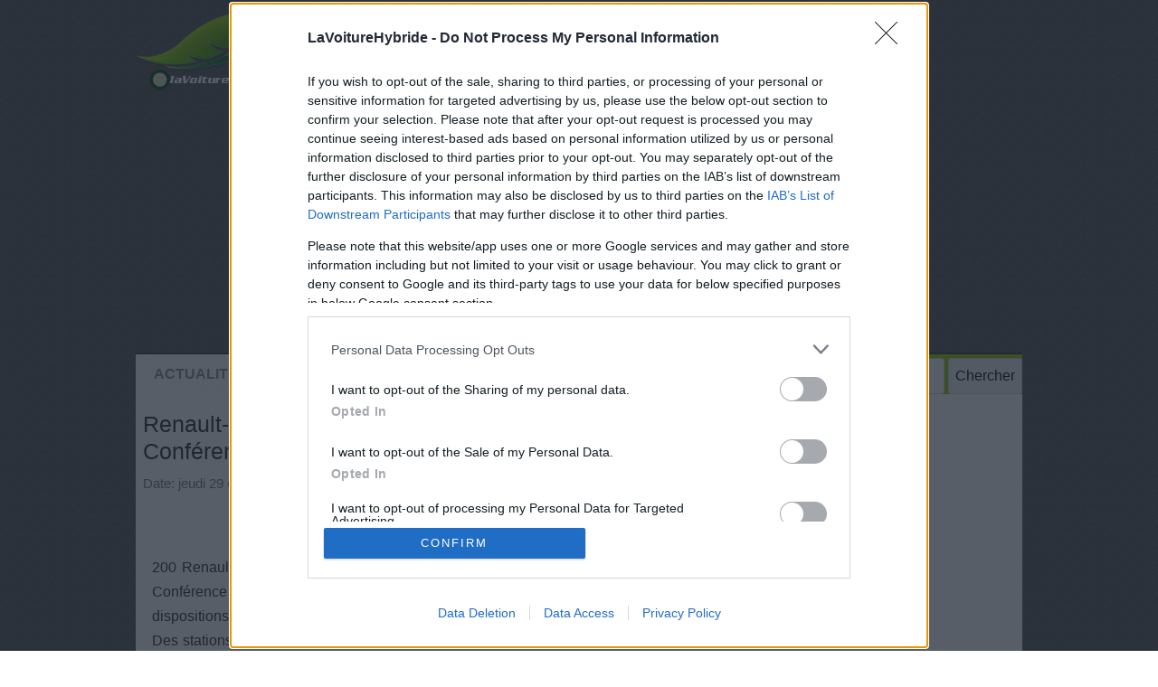

--- FILE ---
content_type: text/html; charset=UTF-8
request_url: https://www.lavoiturehybride.com/actu/renault-nissan-200-voitures-electriques-pour-la-conference-climat-2015-de-paris/
body_size: 22195
content:
<!DOCTYPE html><html lang="fr"><head><meta charset="UTF-8" /><link media="all" href="https://www.lavoiturehybride.com/wp-content/cache/autoptimize/css/autoptimize_251703e2a3392ed0c0a3c70bbc5e3023.css" rel="stylesheet"><link media="screen" href="https://www.lavoiturehybride.com/wp-content/cache/autoptimize/css/autoptimize_ab01a799dfd47a786abb4e2ae3436717.css" rel="stylesheet"><title>Renault-Nissan : 200 voitures électriques pour la Conférence Climat 2015 de Paris - LaVoitureHybride.com</title><meta name="viewport" content="width=device-width, initial-scale=1" />  <script type="text/javascript" async=true>(function(){var host=window.location.hostname;var element=document.createElement('script');var firstScript=document.getElementsByTagName('script')[0];var url='https://cmp.inmobi.com'.concat('/choice/','pqyMt8cUEZ5C0','/',host,'/choice.js?tag_version=V3');var uspTries=0;var uspTriesLimit=3;element.async=true;element.type='text/javascript';element.src=url;firstScript.parentNode.insertBefore(element,firstScript);function makeStub(){var TCF_LOCATOR_NAME='__tcfapiLocator';var queue=[];var win=window;var cmpFrame;function addFrame(){var doc=win.document;var otherCMP=!!(win.frames[TCF_LOCATOR_NAME]);if(!otherCMP){if(doc.body){var iframe=doc.createElement('iframe');iframe.style.cssText='display:none';iframe.name=TCF_LOCATOR_NAME;doc.body.appendChild(iframe);}else{setTimeout(addFrame,5);}}
return!otherCMP;}
function tcfAPIHandler(){var gdprApplies;var args=arguments;if(!args.length){return queue;}else if(args[0]==='setGdprApplies'){if(args.length>3&&args[2]===2&&typeof args[3]==='boolean'){gdprApplies=args[3];if(typeof args[2]==='function'){args[2]('set',true);}}}else if(args[0]==='ping'){var retr={gdprApplies:gdprApplies,cmpLoaded:false,cmpStatus:'stub'};if(typeof args[2]==='function'){args[2](retr);}}else{if(args[0]==='init'&&typeof args[3]==='object'){args[3]=Object.assign(args[3],{tag_version:'V3'});}
queue.push(args);}}
function postMessageEventHandler(event){var msgIsString=typeof event.data==='string';var json={};try{if(msgIsString){json=JSON.parse(event.data);}else{json=event.data;}}catch(ignore){}
var payload=json.__tcfapiCall;if(payload){window.__tcfapi(payload.command,payload.version,function(retValue,success){var returnMsg={__tcfapiReturn:{returnValue:retValue,success:success,callId:payload.callId}};if(msgIsString){returnMsg=JSON.stringify(returnMsg);}
if(event&&event.source&&event.source.postMessage){event.source.postMessage(returnMsg,'*');}},payload.parameter);}}
while(win){try{if(win.frames[TCF_LOCATOR_NAME]){cmpFrame=win;break;}}catch(ignore){}
if(win===window.top){break;}
win=win.parent;}
if(!cmpFrame){addFrame();win.__tcfapi=tcfAPIHandler;win.addEventListener('message',postMessageEventHandler,false);}};makeStub();function makeGppStub(){const CMP_ID=10;const SUPPORTED_APIS=['2:tcfeuv2','6:uspv1','7:usnatv1','8:usca','9:usvav1','10:uscov1','11:usutv1','12:usctv1'];window.__gpp_addFrame=function(n){if(!window.frames[n]){if(document.body){var i=document.createElement("iframe");i.style.cssText="display:none";i.name=n;document.body.appendChild(i);}else{window.setTimeout(window.__gpp_addFrame,10,n);}}};window.__gpp_stub=function(){var b=arguments;__gpp.queue=__gpp.queue||[];__gpp.events=__gpp.events||[];if(!b.length||(b.length==1&&b[0]=="queue")){return __gpp.queue;}
if(b.length==1&&b[0]=="events"){return __gpp.events;}
var cmd=b[0];var clb=b.length>1?b[1]:null;var par=b.length>2?b[2]:null;if(cmd==="ping"){clb({gppVersion:"1.1",cmpStatus:"stub",cmpDisplayStatus:"hidden",signalStatus:"not ready",supportedAPIs:SUPPORTED_APIS,cmpId:CMP_ID,sectionList:[],applicableSections:[-1],gppString:"",parsedSections:{},},true);}else if(cmd==="addEventListener"){if(!("lastId"in __gpp)){__gpp.lastId=0;}
__gpp.lastId++;var lnr=__gpp.lastId;__gpp.events.push({id:lnr,callback:clb,parameter:par,});clb({eventName:"listenerRegistered",listenerId:lnr,data:true,pingData:{gppVersion:"1.1",cmpStatus:"stub",cmpDisplayStatus:"hidden",signalStatus:"not ready",supportedAPIs:SUPPORTED_APIS,cmpId:CMP_ID,sectionList:[],applicableSections:[-1],gppString:"",parsedSections:{},},},true);}else if(cmd==="removeEventListener"){var success=false;for(var i=0;i<__gpp.events.length;i++){if(__gpp.events[i].id==par){__gpp.events.splice(i,1);success=true;break;}}
clb({eventName:"listenerRemoved",listenerId:par,data:success,pingData:{gppVersion:"1.1",cmpStatus:"stub",cmpDisplayStatus:"hidden",signalStatus:"not ready",supportedAPIs:SUPPORTED_APIS,cmpId:CMP_ID,sectionList:[],applicableSections:[-1],gppString:"",parsedSections:{},},},true);}else if(cmd==="hasSection"){clb(false,true);}else if(cmd==="getSection"||cmd==="getField"){clb(null,true);}
else{__gpp.queue.push([].slice.apply(b));}};window.__gpp_msghandler=function(event){var msgIsString=typeof event.data==="string";try{var json=msgIsString?JSON.parse(event.data):event.data;}catch(e){var json=null;}
if(typeof json==="object"&&json!==null&&"__gppCall"in json){var i=json.__gppCall;window.__gpp(i.command,function(retValue,success){var returnMsg={__gppReturn:{returnValue:retValue,success:success,callId:i.callId,},};event.source.postMessage(msgIsString?JSON.stringify(returnMsg):returnMsg,"*");},"parameter"in i?i.parameter:null,"version"in i?i.version:"1.1");}};if(!("__gpp"in window)||typeof window.__gpp!=="function"){window.__gpp=window.__gpp_stub;window.addEventListener("message",window.__gpp_msghandler,false);window.__gpp_addFrame("__gppLocator");}};makeGppStub();var uspStubFunction=function(){var arg=arguments;if(typeof window.__uspapi!==uspStubFunction){setTimeout(function(){if(typeof window.__uspapi!=='undefined'){window.__uspapi.apply(window.__uspapi,arg);}},500);}};var checkIfUspIsReady=function(){uspTries++;if(window.__uspapi===uspStubFunction&&uspTries<uspTriesLimit){console.warn('USP is not accessible');}else{clearInterval(uspInterval);}};if(typeof window.__uspapi==='undefined'){window.__uspapi=uspStubFunction;var uspInterval=setInterval(checkIfUspIsReady,6000);}})();</script>  <script async src="https://pagead2.googlesyndication.com/pagead/js/adsbygoogle.js?client=ca-pub-3870269213197068" crossorigin="anonymous"></script> <style>img:is([sizes="auto" i],[sizes^="auto," i]){contain-intrinsic-size:3000px 1500px}</style><meta name="description" content="200 Renault Zoe, Nissan Leaf et Nissan E-NV 200 constitueront la flotte officielle de la Conférence sur le Climat 2015 à Paris. L’Alliance Renault-Nissan a"/><meta name="robots" content="follow, index, max-snippet:-1, max-video-preview:-1, max-image-preview:large"/><link rel="canonical" href="https://www.lavoiturehybride.com/actu/renault-nissan-200-voitures-electriques-pour-la-conference-climat-2015-de-paris/" /><meta property="og:locale" content="fr_FR" /><meta property="og:type" content="article" /><meta property="og:title" content="Renault-Nissan : 200 voitures électriques pour la Conférence Climat 2015 de Paris - LaVoitureHybride.com" /><meta property="og:description" content="200 Renault Zoe, Nissan Leaf et Nissan E-NV 200 constitueront la flotte officielle de la Conférence sur le Climat 2015 à Paris. L’Alliance Renault-Nissan a" /><meta property="og:url" content="https://www.lavoiturehybride.com/actu/renault-nissan-200-voitures-electriques-pour-la-conference-climat-2015-de-paris/" /><meta property="og:site_name" content="LaVoitureHybride.com" /><meta property="article:section" content="Actualités" /><meta property="og:image" content="https://www.lavoiturehybride.com/wp-content/uploads/2015/10/renault-zoe.jpg" /><meta property="og:image:secure_url" content="https://www.lavoiturehybride.com/wp-content/uploads/2015/10/renault-zoe.jpg" /><meta property="og:image:width" content="1600" /><meta property="og:image:height" content="860" /><meta property="og:image:alt" content="Renault-Nissan : 200 voitures électriques pour la Conférence Climat 2015 de Paris" /><meta property="og:image:type" content="image/jpeg" /><meta property="article:published_time" content="2015-10-29T14:40:45+01:00" /><meta name="twitter:card" content="summary_large_image" /><meta name="twitter:title" content="Renault-Nissan : 200 voitures électriques pour la Conférence Climat 2015 de Paris - LaVoitureHybride.com" /><meta name="twitter:description" content="200 Renault Zoe, Nissan Leaf et Nissan E-NV 200 constitueront la flotte officielle de la Conférence sur le Climat 2015 à Paris. L’Alliance Renault-Nissan a" /><meta name="twitter:image" content="https://www.lavoiturehybride.com/wp-content/uploads/2015/10/renault-zoe.jpg" /><meta name="twitter:label1" content="Écrit par" /><meta name="twitter:data1" content="Hari" /><meta name="twitter:label2" content="Temps de lecture" /><meta name="twitter:data2" content="1 minute" /> <script type="application/ld+json" class="rank-math-schema">{"@context":"https://schema.org","@graph":[{"@type":["Person","Organization"],"@id":"https://www.lavoiturehybride.com/#person","name":"LaVoitureHybride.com"},{"@type":"WebSite","@id":"https://www.lavoiturehybride.com/#website","url":"https://www.lavoiturehybride.com","name":"LaVoitureHybride.com","publisher":{"@id":"https://www.lavoiturehybride.com/#person"},"inLanguage":"fr-FR"},{"@type":"ImageObject","@id":"http://www.lavoiturehybride.com/wp-content/uploads/2015/10/renault-zoe-650x349.jpg","url":"http://www.lavoiturehybride.com/wp-content/uploads/2015/10/renault-zoe-650x349.jpg","width":"200","height":"200","inLanguage":"fr-FR"},{"@type":"BreadcrumbList","@id":"https://www.lavoiturehybride.com/actu/renault-nissan-200-voitures-electriques-pour-la-conference-climat-2015-de-paris/#breadcrumb","itemListElement":[{"@type":"ListItem","position":"1","item":{"@id":"https://www.lavoiturehybride.com","name":"Accueil"}},{"@type":"ListItem","position":"2","item":{"@id":"https://www.lavoiturehybride.com/actu/","name":"Actualit\u00e9s"}},{"@type":"ListItem","position":"3","item":{"@id":"https://www.lavoiturehybride.com/actu/renault-nissan-200-voitures-electriques-pour-la-conference-climat-2015-de-paris/","name":"Renault-Nissan\u00a0: 200 voitures \u00e9lectriques pour la Conf\u00e9rence Climat 2015 de Paris"}}]},{"@type":"WebPage","@id":"https://www.lavoiturehybride.com/actu/renault-nissan-200-voitures-electriques-pour-la-conference-climat-2015-de-paris/#webpage","url":"https://www.lavoiturehybride.com/actu/renault-nissan-200-voitures-electriques-pour-la-conference-climat-2015-de-paris/","name":"Renault-Nissan\u00a0: 200 voitures \u00e9lectriques pour la Conf\u00e9rence Climat 2015 de Paris - LaVoitureHybride.com","datePublished":"2015-10-29T14:40:45+01:00","dateModified":"2015-10-29T14:40:45+01:00","isPartOf":{"@id":"https://www.lavoiturehybride.com/#website"},"primaryImageOfPage":{"@id":"http://www.lavoiturehybride.com/wp-content/uploads/2015/10/renault-zoe-650x349.jpg"},"inLanguage":"fr-FR","breadcrumb":{"@id":"https://www.lavoiturehybride.com/actu/renault-nissan-200-voitures-electriques-pour-la-conference-climat-2015-de-paris/#breadcrumb"}},{"@type":"Person","@id":"https://www.lavoiturehybride.com/author/razafimaharo/","name":"Hari","url":"https://www.lavoiturehybride.com/author/razafimaharo/","image":{"@type":"ImageObject","@id":"https://secure.gravatar.com/avatar/cf8064802c13b8818e749f2ba8b33c2b180b70ce06dae63aca90185fdfbcf512?s=96&amp;d=monsterid&amp;r=g","url":"https://secure.gravatar.com/avatar/cf8064802c13b8818e749f2ba8b33c2b180b70ce06dae63aca90185fdfbcf512?s=96&amp;d=monsterid&amp;r=g","caption":"Hari","inLanguage":"fr-FR"}},{"@type":"BlogPosting","headline":"Renault-Nissan\u00a0: 200 voitures \u00e9lectriques pour la Conf\u00e9rence Climat 2015 de Paris - LaVoitureHybride.com","datePublished":"2015-10-29T14:40:45+01:00","dateModified":"2015-10-29T14:40:45+01:00","articleSection":"Actualit\u00e9s","author":{"@id":"https://www.lavoiturehybride.com/author/razafimaharo/","name":"Hari"},"publisher":{"@id":"https://www.lavoiturehybride.com/#person"},"description":"200 Renault Zoe, Nissan Leaf et Nissan E-NV 200 constitueront la flotte officielle de la Conf\u00e9rence sur le Climat 2015 \u00e0 Paris. L\u2019Alliance Renault-Nissan a","name":"Renault-Nissan\u00a0: 200 voitures \u00e9lectriques pour la Conf\u00e9rence Climat 2015 de Paris - LaVoitureHybride.com","@id":"https://www.lavoiturehybride.com/actu/renault-nissan-200-voitures-electriques-pour-la-conference-climat-2015-de-paris/#richSnippet","isPartOf":{"@id":"https://www.lavoiturehybride.com/actu/renault-nissan-200-voitures-electriques-pour-la-conference-climat-2015-de-paris/#webpage"},"image":{"@id":"http://www.lavoiturehybride.com/wp-content/uploads/2015/10/renault-zoe-650x349.jpg"},"inLanguage":"fr-FR","mainEntityOfPage":{"@id":"https://www.lavoiturehybride.com/actu/renault-nissan-200-voitures-electriques-pour-la-conference-climat-2015-de-paris/#webpage"}}]}</script> <link rel='dns-prefetch' href='//stats.wp.com' /><link rel='dns-prefetch' href='//v0.wordpress.com' /><link rel="alternate" type="application/rss+xml" title="LaVoitureHybride.com &raquo; Renault-Nissan : 200 voitures électriques pour la Conférence Climat 2015 de Paris Flux des commentaires" href="https://www.lavoiturehybride.com/actu/renault-nissan-200-voitures-electriques-pour-la-conference-climat-2015-de-paris/feed/" /> <script type="text/javascript">window._wpemojiSettings={"baseUrl":"https:\/\/s.w.org\/images\/core\/emoji\/16.0.1\/72x72\/","ext":".png","svgUrl":"https:\/\/s.w.org\/images\/core\/emoji\/16.0.1\/svg\/","svgExt":".svg","source":{"concatemoji":"https:\/\/www.lavoiturehybride.com\/wp-includes\/js\/wp-emoji-release.min.js?ver=81bf44713bf2ac73036e9bcce7e04301"}};
/*! This file is auto-generated */
!function(s,n){var o,i,e;function c(e){try{var t={supportTests:e,timestamp:(new Date).valueOf()};sessionStorage.setItem(o,JSON.stringify(t))}catch(e){}}function p(e,t,n){e.clearRect(0,0,e.canvas.width,e.canvas.height),e.fillText(t,0,0);var t=new Uint32Array(e.getImageData(0,0,e.canvas.width,e.canvas.height).data),a=(e.clearRect(0,0,e.canvas.width,e.canvas.height),e.fillText(n,0,0),new Uint32Array(e.getImageData(0,0,e.canvas.width,e.canvas.height).data));return t.every(function(e,t){return e===a[t]})}function u(e,t){e.clearRect(0,0,e.canvas.width,e.canvas.height),e.fillText(t,0,0);for(var n=e.getImageData(16,16,1,1),a=0;a<n.data.length;a++)if(0!==n.data[a])return!1;return!0}function f(e,t,n,a){switch(t){case"flag":return n(e,"\ud83c\udff3\ufe0f\u200d\u26a7\ufe0f","\ud83c\udff3\ufe0f\u200b\u26a7\ufe0f")?!1:!n(e,"\ud83c\udde8\ud83c\uddf6","\ud83c\udde8\u200b\ud83c\uddf6")&&!n(e,"\ud83c\udff4\udb40\udc67\udb40\udc62\udb40\udc65\udb40\udc6e\udb40\udc67\udb40\udc7f","\ud83c\udff4\u200b\udb40\udc67\u200b\udb40\udc62\u200b\udb40\udc65\u200b\udb40\udc6e\u200b\udb40\udc67\u200b\udb40\udc7f");case"emoji":return!a(e,"\ud83e\udedf")}return!1}function g(e,t,n,a){var r="undefined"!=typeof WorkerGlobalScope&&self instanceof WorkerGlobalScope?new OffscreenCanvas(300,150):s.createElement("canvas"),o=r.getContext("2d",{willReadFrequently:!0}),i=(o.textBaseline="top",o.font="600 32px Arial",{});return e.forEach(function(e){i[e]=t(o,e,n,a)}),i}function t(e){var t=s.createElement("script");t.src=e,t.defer=!0,s.head.appendChild(t)}"undefined"!=typeof Promise&&(o="wpEmojiSettingsSupports",i=["flag","emoji"],n.supports={everything:!0,everythingExceptFlag:!0},e=new Promise(function(e){s.addEventListener("DOMContentLoaded",e,{once:!0})}),new Promise(function(t){var n=function(){try{var e=JSON.parse(sessionStorage.getItem(o));if("object"==typeof e&&"number"==typeof e.timestamp&&(new Date).valueOf()<e.timestamp+604800&&"object"==typeof e.supportTests)return e.supportTests}catch(e){}return null}();if(!n){if("undefined"!=typeof Worker&&"undefined"!=typeof OffscreenCanvas&&"undefined"!=typeof URL&&URL.createObjectURL&&"undefined"!=typeof Blob)try{var e="postMessage("+g.toString()+"("+[JSON.stringify(i),f.toString(),p.toString(),u.toString()].join(",")+"));",a=new Blob([e],{type:"text/javascript"}),r=new Worker(URL.createObjectURL(a),{name:"wpTestEmojiSupports"});return void(r.onmessage=function(e){c(n=e.data),r.terminate(),t(n)})}catch(e){}c(n=g(i,f,p,u))}t(n)}).then(function(e){for(var t in e)n.supports[t]=e[t],n.supports.everything=n.supports.everything&&n.supports[t],"flag"!==t&&(n.supports.everythingExceptFlag=n.supports.everythingExceptFlag&&n.supports[t]);n.supports.everythingExceptFlag=n.supports.everythingExceptFlag&&!n.supports.flag,n.DOMReady=!1,n.readyCallback=function(){n.DOMReady=!0}}).then(function(){return e}).then(function(){var e;n.supports.everything||(n.readyCallback(),(e=n.source||{}).concatemoji?t(e.concatemoji):e.wpemoji&&e.twemoji&&(t(e.twemoji),t(e.wpemoji)))}))}((window,document),window._wpemojiSettings);</script> <style id='wp-emoji-styles-inline-css' type='text/css'>img.wp-smiley,img.emoji{display:inline !important;border:none !important;box-shadow:none !important;height:1em !important;width:1em !important;margin:0 .07em !important;vertical-align:-.1em !important;background:0 0 !important;padding:0 !important}</style><style id='classic-theme-styles-inline-css' type='text/css'>/*! This file is auto-generated */
.wp-block-button__link{color:#fff;background-color:#32373c;border-radius:9999px;box-shadow:none;text-decoration:none;padding:calc(.667em + 2px) calc(1.333em + 2px);font-size:1.125em}.wp-block-file__button{background:#32373c;color:#fff;text-decoration:none}</style><style id='jetpack-sharing-buttons-style-inline-css' type='text/css'>.jetpack-sharing-buttons__services-list{display:flex;flex-direction:row;flex-wrap:wrap;gap:0;list-style-type:none;margin:5px;padding:0}.jetpack-sharing-buttons__services-list.has-small-icon-size{font-size:12px}.jetpack-sharing-buttons__services-list.has-normal-icon-size{font-size:16px}.jetpack-sharing-buttons__services-list.has-large-icon-size{font-size:24px}.jetpack-sharing-buttons__services-list.has-huge-icon-size{font-size:36px}@media print{.jetpack-sharing-buttons__services-list{display:none!important}}.editor-styles-wrapper .wp-block-jetpack-sharing-buttons{gap:0;padding-inline-start:0}ul.jetpack-sharing-buttons__services-list.has-background{padding:1.25em 2.375em}</style><style id='view_editor_gutenberg_frontend_assets-inline-css' type='text/css'>.wpv-sort-list-dropdown.wpv-sort-list-dropdown-style-default>span.wpv-sort-list,.wpv-sort-list-dropdown.wpv-sort-list-dropdown-style-default .wpv-sort-list-item{border-color:#cdcdcd}.wpv-sort-list-dropdown.wpv-sort-list-dropdown-style-default .wpv-sort-list-item a{color:#444;background-color:#fff}.wpv-sort-list-dropdown.wpv-sort-list-dropdown-style-default a:hover,.wpv-sort-list-dropdown.wpv-sort-list-dropdown-style-default a:focus{color:#000;background-color:#eee}.wpv-sort-list-dropdown.wpv-sort-list-dropdown-style-default .wpv-sort-list-item.wpv-sort-list-current a{color:#000;background-color:#eee}.wpv-sort-list-dropdown.wpv-sort-list-dropdown-style-default>span.wpv-sort-list,.wpv-sort-list-dropdown.wpv-sort-list-dropdown-style-default .wpv-sort-list-item{border-color:#cdcdcd}.wpv-sort-list-dropdown.wpv-sort-list-dropdown-style-default .wpv-sort-list-item a{color:#444;background-color:#fff}.wpv-sort-list-dropdown.wpv-sort-list-dropdown-style-default a:hover,.wpv-sort-list-dropdown.wpv-sort-list-dropdown-style-default a:focus{color:#000;background-color:#eee}.wpv-sort-list-dropdown.wpv-sort-list-dropdown-style-default .wpv-sort-list-item.wpv-sort-list-current a{color:#000;background-color:#eee}.wpv-sort-list-dropdown.wpv-sort-list-dropdown-style-grey>span.wpv-sort-list,.wpv-sort-list-dropdown.wpv-sort-list-dropdown-style-grey .wpv-sort-list-item{border-color:#cdcdcd}.wpv-sort-list-dropdown.wpv-sort-list-dropdown-style-grey .wpv-sort-list-item a{color:#444;background-color:#eee}.wpv-sort-list-dropdown.wpv-sort-list-dropdown-style-grey a:hover,.wpv-sort-list-dropdown.wpv-sort-list-dropdown-style-grey a:focus{color:#000;background-color:#e5e5e5}.wpv-sort-list-dropdown.wpv-sort-list-dropdown-style-grey .wpv-sort-list-item.wpv-sort-list-current a{color:#000;background-color:#e5e5e5}.wpv-sort-list-dropdown.wpv-sort-list-dropdown-style-default>span.wpv-sort-list,.wpv-sort-list-dropdown.wpv-sort-list-dropdown-style-default .wpv-sort-list-item{border-color:#cdcdcd}.wpv-sort-list-dropdown.wpv-sort-list-dropdown-style-default .wpv-sort-list-item a{color:#444;background-color:#fff}.wpv-sort-list-dropdown.wpv-sort-list-dropdown-style-default a:hover,.wpv-sort-list-dropdown.wpv-sort-list-dropdown-style-default a:focus{color:#000;background-color:#eee}.wpv-sort-list-dropdown.wpv-sort-list-dropdown-style-default .wpv-sort-list-item.wpv-sort-list-current a{color:#000;background-color:#eee}.wpv-sort-list-dropdown.wpv-sort-list-dropdown-style-grey>span.wpv-sort-list,.wpv-sort-list-dropdown.wpv-sort-list-dropdown-style-grey .wpv-sort-list-item{border-color:#cdcdcd}.wpv-sort-list-dropdown.wpv-sort-list-dropdown-style-grey .wpv-sort-list-item a{color:#444;background-color:#eee}.wpv-sort-list-dropdown.wpv-sort-list-dropdown-style-grey a:hover,.wpv-sort-list-dropdown.wpv-sort-list-dropdown-style-grey a:focus{color:#000;background-color:#e5e5e5}.wpv-sort-list-dropdown.wpv-sort-list-dropdown-style-grey .wpv-sort-list-item.wpv-sort-list-current a{color:#000;background-color:#e5e5e5}.wpv-sort-list-dropdown.wpv-sort-list-dropdown-style-blue>span.wpv-sort-list,.wpv-sort-list-dropdown.wpv-sort-list-dropdown-style-blue .wpv-sort-list-item{border-color:#09c}.wpv-sort-list-dropdown.wpv-sort-list-dropdown-style-blue .wpv-sort-list-item a{color:#444;background-color:#cbddeb}.wpv-sort-list-dropdown.wpv-sort-list-dropdown-style-blue a:hover,.wpv-sort-list-dropdown.wpv-sort-list-dropdown-style-blue a:focus{color:#000;background-color:#95bedd}.wpv-sort-list-dropdown.wpv-sort-list-dropdown-style-blue .wpv-sort-list-item.wpv-sort-list-current a{color:#000;background-color:#95bedd}</style><style id='global-styles-inline-css' type='text/css'>:root{--wp--preset--aspect-ratio--square:1;--wp--preset--aspect-ratio--4-3:4/3;--wp--preset--aspect-ratio--3-4:3/4;--wp--preset--aspect-ratio--3-2:3/2;--wp--preset--aspect-ratio--2-3:2/3;--wp--preset--aspect-ratio--16-9:16/9;--wp--preset--aspect-ratio--9-16:9/16;--wp--preset--color--black:#000;--wp--preset--color--cyan-bluish-gray:#abb8c3;--wp--preset--color--white:#fff;--wp--preset--color--pale-pink:#f78da7;--wp--preset--color--vivid-red:#cf2e2e;--wp--preset--color--luminous-vivid-orange:#ff6900;--wp--preset--color--luminous-vivid-amber:#fcb900;--wp--preset--color--light-green-cyan:#7bdcb5;--wp--preset--color--vivid-green-cyan:#00d084;--wp--preset--color--pale-cyan-blue:#8ed1fc;--wp--preset--color--vivid-cyan-blue:#0693e3;--wp--preset--color--vivid-purple:#9b51e0;--wp--preset--gradient--vivid-cyan-blue-to-vivid-purple:linear-gradient(135deg,rgba(6,147,227,1) 0%,#9b51e0 100%);--wp--preset--gradient--light-green-cyan-to-vivid-green-cyan:linear-gradient(135deg,#7adcb4 0%,#00d082 100%);--wp--preset--gradient--luminous-vivid-amber-to-luminous-vivid-orange:linear-gradient(135deg,rgba(252,185,0,1) 0%,rgba(255,105,0,1) 100%);--wp--preset--gradient--luminous-vivid-orange-to-vivid-red:linear-gradient(135deg,rgba(255,105,0,1) 0%,#cf2e2e 100%);--wp--preset--gradient--very-light-gray-to-cyan-bluish-gray:linear-gradient(135deg,#eee 0%,#a9b8c3 100%);--wp--preset--gradient--cool-to-warm-spectrum:linear-gradient(135deg,#4aeadc 0%,#9778d1 20%,#cf2aba 40%,#ee2c82 60%,#fb6962 80%,#fef84c 100%);--wp--preset--gradient--blush-light-purple:linear-gradient(135deg,#ffceec 0%,#9896f0 100%);--wp--preset--gradient--blush-bordeaux:linear-gradient(135deg,#fecda5 0%,#fe2d2d 50%,#6b003e 100%);--wp--preset--gradient--luminous-dusk:linear-gradient(135deg,#ffcb70 0%,#c751c0 50%,#4158d0 100%);--wp--preset--gradient--pale-ocean:linear-gradient(135deg,#fff5cb 0%,#b6e3d4 50%,#33a7b5 100%);--wp--preset--gradient--electric-grass:linear-gradient(135deg,#caf880 0%,#71ce7e 100%);--wp--preset--gradient--midnight:linear-gradient(135deg,#020381 0%,#2874fc 100%);--wp--preset--font-size--small:13px;--wp--preset--font-size--medium:20px;--wp--preset--font-size--large:36px;--wp--preset--font-size--x-large:42px;--wp--preset--spacing--20:.44rem;--wp--preset--spacing--30:.67rem;--wp--preset--spacing--40:1rem;--wp--preset--spacing--50:1.5rem;--wp--preset--spacing--60:2.25rem;--wp--preset--spacing--70:3.38rem;--wp--preset--spacing--80:5.06rem;--wp--preset--shadow--natural:6px 6px 9px rgba(0,0,0,.2);--wp--preset--shadow--deep:12px 12px 50px rgba(0,0,0,.4);--wp--preset--shadow--sharp:6px 6px 0px rgba(0,0,0,.2);--wp--preset--shadow--outlined:6px 6px 0px -3px rgba(255,255,255,1),6px 6px rgba(0,0,0,1);--wp--preset--shadow--crisp:6px 6px 0px rgba(0,0,0,1)}:where(.is-layout-flex){gap:.5em}:where(.is-layout-grid){gap:.5em}body .is-layout-flex{display:flex}.is-layout-flex{flex-wrap:wrap;align-items:center}.is-layout-flex>:is(*,div){margin:0}body .is-layout-grid{display:grid}.is-layout-grid>:is(*,div){margin:0}:where(.wp-block-columns.is-layout-flex){gap:2em}:where(.wp-block-columns.is-layout-grid){gap:2em}:where(.wp-block-post-template.is-layout-flex){gap:1.25em}:where(.wp-block-post-template.is-layout-grid){gap:1.25em}.has-black-color{color:var(--wp--preset--color--black) !important}.has-cyan-bluish-gray-color{color:var(--wp--preset--color--cyan-bluish-gray) !important}.has-white-color{color:var(--wp--preset--color--white) !important}.has-pale-pink-color{color:var(--wp--preset--color--pale-pink) !important}.has-vivid-red-color{color:var(--wp--preset--color--vivid-red) !important}.has-luminous-vivid-orange-color{color:var(--wp--preset--color--luminous-vivid-orange) !important}.has-luminous-vivid-amber-color{color:var(--wp--preset--color--luminous-vivid-amber) !important}.has-light-green-cyan-color{color:var(--wp--preset--color--light-green-cyan) !important}.has-vivid-green-cyan-color{color:var(--wp--preset--color--vivid-green-cyan) !important}.has-pale-cyan-blue-color{color:var(--wp--preset--color--pale-cyan-blue) !important}.has-vivid-cyan-blue-color{color:var(--wp--preset--color--vivid-cyan-blue) !important}.has-vivid-purple-color{color:var(--wp--preset--color--vivid-purple) !important}.has-black-background-color{background-color:var(--wp--preset--color--black) !important}.has-cyan-bluish-gray-background-color{background-color:var(--wp--preset--color--cyan-bluish-gray) !important}.has-white-background-color{background-color:var(--wp--preset--color--white) !important}.has-pale-pink-background-color{background-color:var(--wp--preset--color--pale-pink) !important}.has-vivid-red-background-color{background-color:var(--wp--preset--color--vivid-red) !important}.has-luminous-vivid-orange-background-color{background-color:var(--wp--preset--color--luminous-vivid-orange) !important}.has-luminous-vivid-amber-background-color{background-color:var(--wp--preset--color--luminous-vivid-amber) !important}.has-light-green-cyan-background-color{background-color:var(--wp--preset--color--light-green-cyan) !important}.has-vivid-green-cyan-background-color{background-color:var(--wp--preset--color--vivid-green-cyan) !important}.has-pale-cyan-blue-background-color{background-color:var(--wp--preset--color--pale-cyan-blue) !important}.has-vivid-cyan-blue-background-color{background-color:var(--wp--preset--color--vivid-cyan-blue) !important}.has-vivid-purple-background-color{background-color:var(--wp--preset--color--vivid-purple) !important}.has-black-border-color{border-color:var(--wp--preset--color--black) !important}.has-cyan-bluish-gray-border-color{border-color:var(--wp--preset--color--cyan-bluish-gray) !important}.has-white-border-color{border-color:var(--wp--preset--color--white) !important}.has-pale-pink-border-color{border-color:var(--wp--preset--color--pale-pink) !important}.has-vivid-red-border-color{border-color:var(--wp--preset--color--vivid-red) !important}.has-luminous-vivid-orange-border-color{border-color:var(--wp--preset--color--luminous-vivid-orange) !important}.has-luminous-vivid-amber-border-color{border-color:var(--wp--preset--color--luminous-vivid-amber) !important}.has-light-green-cyan-border-color{border-color:var(--wp--preset--color--light-green-cyan) !important}.has-vivid-green-cyan-border-color{border-color:var(--wp--preset--color--vivid-green-cyan) !important}.has-pale-cyan-blue-border-color{border-color:var(--wp--preset--color--pale-cyan-blue) !important}.has-vivid-cyan-blue-border-color{border-color:var(--wp--preset--color--vivid-cyan-blue) !important}.has-vivid-purple-border-color{border-color:var(--wp--preset--color--vivid-purple) !important}.has-vivid-cyan-blue-to-vivid-purple-gradient-background{background:var(--wp--preset--gradient--vivid-cyan-blue-to-vivid-purple) !important}.has-light-green-cyan-to-vivid-green-cyan-gradient-background{background:var(--wp--preset--gradient--light-green-cyan-to-vivid-green-cyan) !important}.has-luminous-vivid-amber-to-luminous-vivid-orange-gradient-background{background:var(--wp--preset--gradient--luminous-vivid-amber-to-luminous-vivid-orange) !important}.has-luminous-vivid-orange-to-vivid-red-gradient-background{background:var(--wp--preset--gradient--luminous-vivid-orange-to-vivid-red) !important}.has-very-light-gray-to-cyan-bluish-gray-gradient-background{background:var(--wp--preset--gradient--very-light-gray-to-cyan-bluish-gray) !important}.has-cool-to-warm-spectrum-gradient-background{background:var(--wp--preset--gradient--cool-to-warm-spectrum) !important}.has-blush-light-purple-gradient-background{background:var(--wp--preset--gradient--blush-light-purple) !important}.has-blush-bordeaux-gradient-background{background:var(--wp--preset--gradient--blush-bordeaux) !important}.has-luminous-dusk-gradient-background{background:var(--wp--preset--gradient--luminous-dusk) !important}.has-pale-ocean-gradient-background{background:var(--wp--preset--gradient--pale-ocean) !important}.has-electric-grass-gradient-background{background:var(--wp--preset--gradient--electric-grass) !important}.has-midnight-gradient-background{background:var(--wp--preset--gradient--midnight) !important}.has-small-font-size{font-size:var(--wp--preset--font-size--small) !important}.has-medium-font-size{font-size:var(--wp--preset--font-size--medium) !important}.has-large-font-size{font-size:var(--wp--preset--font-size--large) !important}.has-x-large-font-size{font-size:var(--wp--preset--font-size--x-large) !important}:where(.wp-block-post-template.is-layout-flex){gap:1.25em}:where(.wp-block-post-template.is-layout-grid){gap:1.25em}:where(.wp-block-columns.is-layout-flex){gap:2em}:where(.wp-block-columns.is-layout-grid){gap:2em}:root :where(.wp-block-pullquote){font-size:1.5em;line-height:1.6}</style><link rel='stylesheet' id='dashicons-css' href='https://www.lavoiturehybride.com/wp-includes/css/dashicons.min.css?ver=81bf44713bf2ac73036e9bcce7e04301' type='text/css' media='all' /> <script type="text/javascript" src="https://www.lavoiturehybride.com/wp-content/cache/autoptimize/js/autoptimize_single_3f2388c21c15fd925916b9660d0d3e52.js?ver=175000" id="toolset-common-es-frontend-js"></script> <script type="text/javascript" src="https://www.lavoiturehybride.com/wp-includes/js/jquery/jquery.min.js?ver=3.7.1" id="jquery-core-js"></script> <link rel="https://api.w.org/" href="https://www.lavoiturehybride.com/wp-json/" /><link rel="alternate" title="JSON" type="application/json" href="https://www.lavoiturehybride.com/wp-json/wp/v2/posts/6399" /><link rel="EditURI" type="application/rsd+xml" title="RSD" href="https://www.lavoiturehybride.com/xmlrpc.php?rsd" /><link rel='shortlink' href='https://www.lavoiturehybride.com/?p=6399' /><link rel="alternate" title="oEmbed (JSON)" type="application/json+oembed" href="https://www.lavoiturehybride.com/wp-json/oembed/1.0/embed?url=https%3A%2F%2Fwww.lavoiturehybride.com%2Factu%2Frenault-nissan-200-voitures-electriques-pour-la-conference-climat-2015-de-paris%2F" /><link rel="alternate" title="oEmbed (XML)" type="text/xml+oembed" href="https://www.lavoiturehybride.com/wp-json/oembed/1.0/embed?url=https%3A%2F%2Fwww.lavoiturehybride.com%2Factu%2Frenault-nissan-200-voitures-electriques-pour-la-conference-climat-2015-de-paris%2F&#038;format=xml" /><style>img#wpstats{display:none}</style> <script>window.addEventListener("load",function(){var c={script:false,link:false};function ls(s){if(!['script','link'].includes(s)||c[s]){return;}c[s]=true;var d=document,f=d.getElementsByTagName(s)[0],j=d.createElement(s);if(s==='script'){j.async=true;j.src='https://www.lavoiturehybride.com/wp-content/plugins/wp-views/vendor/toolset/blocks/public/js/frontend.js?v=1.6.16';}else{j.rel='stylesheet';j.href='https://www.lavoiturehybride.com/wp-content/plugins/wp-views/vendor/toolset/blocks/public/css/style.css?v=1.6.16';}f.parentNode.insertBefore(j,f);};function ex(){ls('script');ls('link')}window.addEventListener("scroll",ex,{once:true});if(('IntersectionObserver'in window)&&('IntersectionObserverEntry'in window)&&('intersectionRatio'in window.IntersectionObserverEntry.prototype)){var i=0,fb=document.querySelectorAll("[class^='tb-']"),o=new IntersectionObserver(es=>{es.forEach(e=>{o.unobserve(e.target);if(e.intersectionRatio>0){ex();o.disconnect();}else{i++;if(fb.length>i){o.observe(fb[i])}}})});if(fb.length){o.observe(fb[i])}}})</script> <noscript><link rel="stylesheet" href="https://www.lavoiturehybride.com/wp-content/plugins/wp-views/vendor/toolset/blocks/public/css/style.css"> </noscript><noscript><style>.lazyload[data-src]{display:none !important}</style></noscript><style>.lazyload{background-image:none !important}.lazyload:before{background-image:none !important}</style><link rel="icon" href="https://www.lavoiturehybride.com/wp-content/uploads/2025/02/cropped-LVH-Logo-32x32.png" sizes="32x32" /><link rel="icon" href="https://www.lavoiturehybride.com/wp-content/uploads/2025/02/cropped-LVH-Logo-192x192.png" sizes="192x192" /><link rel="apple-touch-icon" href="https://www.lavoiturehybride.com/wp-content/uploads/2025/02/cropped-LVH-Logo-180x180.png" /><meta name="msapplication-TileImage" content="https://www.lavoiturehybride.com/wp-content/uploads/2025/02/cropped-LVH-Logo-270x270.png" /></head><body><div class="site"><header id="masthead" class="site-header" role="banner"><div class="logo"> <a href="https://www.lavoiturehybride.com/" title="Voiture hybride électrique"> <img src="[data-uri]" class="header-image lazyload" alt="Voiture hybride électrique" data-src="https://www.lavoiturehybride.com/img/logo-lvh.png" decoding="async" data-eio-rwidth="193" data-eio-rheight="87" /><noscript><img src="https://www.lavoiturehybride.com/img/logo-lvh.png" class="header-image" alt="Voiture hybride électrique" data-eio="l" /></noscript></a></div><div class='ad-header'> <ins class="adsbygoogle"
 style="display:block"
 data-ad-client="ca-pub-3870269213197068"
 data-ad-slot="1149786487"
 data-ad-format="auto"
 data-full-width-responsive="true"></ins> <script>(adsbygoogle=window.adsbygoogle||[]).push({});</script> </div></header><nav id="site-navigation" class="main-navigation" role="navigation"><div class="menu-top-container"><ul id="menu-top" class="nav-menu"><li id="menu-item-2064" class="menu-item menu-item-type-taxonomy menu-item-object-category current-post-ancestor current-menu-parent current-post-parent menu-item-2064"><a href="https://www.lavoiturehybride.com/actu/" title="Actualité de l&rsquo;automobile écologique">Actualité</a></li><li id="menu-item-2797" class="menu-item menu-item-type-custom menu-item-object-custom menu-item-2797"><a href="https://www.lavoiturehybride.com/modele/" title="Voitures hybrides">Hybrides</a></li><li id="menu-item-2798" class="menu-item menu-item-type-custom menu-item-object-custom menu-item-2798"><a href="https://www.lavoiturehybride.com/electrique/" title="Voitures électriques">Electriques</a></li><li id="menu-item-2067" class="menu-item menu-item-type-taxonomy menu-item-object-category menu-item-has-children menu-item-2067"><a href="https://www.lavoiturehybride.com/info/" title="Dossiers explicatifs">Comprendre</a><ul class="sub-menu"><li id="menu-item-2072" class="menu-item menu-item-type-taxonomy menu-item-object-category menu-item-2072"><a href="https://www.lavoiturehybride.com/info/" title="Fonctionnement des véhicules hybrides et électriques">Fonctionnement des véhicules</a></li><li id="menu-item-2071" class="menu-item menu-item-type-taxonomy menu-item-object-category menu-item-2071"><a href="https://www.lavoiturehybride.com/faq/" title="Questions fréquentes sur les voitures hybrides et électriques">Questions &#8211; réponses</a></li><li id="menu-item-22630" class="menu-item menu-item-type-taxonomy menu-item-object-category menu-item-22630"><a href="https://www.lavoiturehybride.com/glossaire/">Glossaire</a></li><li id="menu-item-22896" class="menu-item menu-item-type-custom menu-item-object-custom menu-item-22896"><a href="https://www.lavoiturehybride.com/constructeur/" title="Marques automobiles">Constructeurs</a></li><li id="menu-item-2799" class="menu-item menu-item-type-taxonomy menu-item-object-category menu-item-2799"><a href="https://www.lavoiturehybride.com/petrole/" title="Comprendre l&rsquo;énergie la plus utilisée aujourd&rsquo;hui: le pétrole">Pétrole</a></li><li id="menu-item-2069" class="menu-item menu-item-type-taxonomy menu-item-object-category menu-item-2069"><a href="https://www.lavoiturehybride.com/energies/" title="Sources d&rsquo;énergie alternatives au pétrole">Energies alternatives</a></li><li id="menu-item-2070" class="menu-item menu-item-type-taxonomy menu-item-object-category menu-item-2070"><a href="https://www.lavoiturehybride.com/vehicules-ecologiques/" title="Véhicules hybrides ou électriques autres que la voiture">Autres véhicules</a></li><li id="menu-item-2948" class="menu-item menu-item-type-taxonomy menu-item-object-category menu-item-2948"><a href="https://www.lavoiturehybride.com/environnement/" title="Enjeux environnementaux">Environnement</a></li></ul></li></ul></div><div class="search"><form action="https://www.lavoiturehybride.com/rechercher/" id="cse-search-box"> <input type="hidden" name="cx" value="partner-pub-3870269213197068:4995220481" /> <input type="hidden" name="cof" value="FORID:10" /> <input type="hidden" name="ie" value="UTF-8" /> <input type="text" name="q" size="25" id="s" /> <input type="submit" name="sa" value="Chercher" id="searchsubmit" /></form></div><div class="clr"></div></nav><div id="main" class="wrapper"><div id="primary" class="site-content"><div id="content" role="main"><div class="post_show"><article id="post-6399" class="post-6399 post type-post status-publish format-standard hentry category-actu"><header class="entry-header"><h1 class="entry-title">Renault-Nissan : 200 voitures électriques pour la Conférence Climat 2015 de Paris</h1><div class="comments-link"> Date: jeudi 29 octobre 2015					 | Constructeur: <a href="https://www.lavoiturehybride.com/constructeur/renault/"> Renault</a></div><ul class="nostyle share-buttons"><li><a href="#" class="facebook" onclick="window.open('https://www.facebook.com/sharer/sharer.php?u=' + encodeURIComponent(document.URL) + '&t=' + encodeURIComponent(document.URL)); return false;">&nbsp;</a></li><li><a href="#" class="twitter" onclick="window.open('https://twitter.com/intent/tweet?text=' + encodeURIComponent(document.title) + ':%20'  + encodeURIComponent(document.URL) + '&via=lavoituredhybrid'); return false;">&nbsp;</a></li><li><a href="#" class="email" onclick="window.open('mailto:?subject=' + encodeURIComponent(document.title) + '&body=' +  encodeURIComponent(document.URL)); return false;">&nbsp;</a></li></ul></header><div class="entry-content"><p>200 Renault Zoe, Nissan Leaf et Nissan E-NV 200 constitueront la flotte officielle de la Conférence sur le Climat 2015 à Paris. L’Alliance Renault-Nissan a pris toutes les dispositions pour démontrer aux participants les qualités de leurs modèles zéro-émission. Des stations de recharge seront également spécialement déployées dans les rues de la capitale.</p><p>&nbsp;</p><p><img fetchpriority="high" decoding="async" class="aligncenter size-medium wp-image-6401 lazyload" src="[data-uri]" alt="renault zoe" width="650" height="349"   data-src="http://www.lavoiturehybride.com/wp-content/uploads/2015/10/renault-zoe-650x349.jpg" data-srcset="https://www.lavoiturehybride.com/wp-content/uploads/2015/10/renault-zoe-650x350.jpg 650w, https://www.lavoiturehybride.com/wp-content/uploads/2015/10/renault-zoe-1024x550.jpg 1024w, https://www.lavoiturehybride.com/wp-content/uploads/2015/10/renault-zoe-250x134.jpg 250w, https://www.lavoiturehybride.com/wp-content/uploads/2015/10/renault-zoe-600x323.jpg 600w, https://www.lavoiturehybride.com/wp-content/uploads/2015/10/renault-zoe-300x161.jpg 300w, https://www.lavoiturehybride.com/wp-content/uploads/2015/10/renault-zoe.jpg 1600w" data-sizes="auto" data-eio-rwidth="650" data-eio-rheight="349" /><noscript><img fetchpriority="high" decoding="async" class="aligncenter size-medium wp-image-6401" src="http://www.lavoiturehybride.com/wp-content/uploads/2015/10/renault-zoe-650x349.jpg" alt="renault zoe" width="650" height="349" srcset="https://www.lavoiturehybride.com/wp-content/uploads/2015/10/renault-zoe-650x350.jpg 650w, https://www.lavoiturehybride.com/wp-content/uploads/2015/10/renault-zoe-1024x550.jpg 1024w, https://www.lavoiturehybride.com/wp-content/uploads/2015/10/renault-zoe-250x134.jpg 250w, https://www.lavoiturehybride.com/wp-content/uploads/2015/10/renault-zoe-600x323.jpg 600w, https://www.lavoiturehybride.com/wp-content/uploads/2015/10/renault-zoe-300x161.jpg 300w, https://www.lavoiturehybride.com/wp-content/uploads/2015/10/renault-zoe.jpg 1600w" sizes="(max-width: 650px) 100vw, 650px" data-eio="l" /></noscript></p><p>&nbsp;</p><p>Pour réaffirmer son rôle de leader mondial de la mobilité électrique et soigner son image, l’alliance Renault-Nissan, fournisseur officiel de véhicules de la 21<sup>ème</sup> Conférence des Parties à la Convention Cadre des Nations Unies sur le Changement Climatique qui se tiendra à Paris fin novembre, a confirmé que la flotte sera 100% électrique. Au total, 200 véhicules, des Renault Zoe, Nissan Leaf et Nissan E-NV 200, seront à la disposition des 20 000 participants à cet évènement planétaire. Les constructeurs estiment que les voitures électriques couvriront près de 400 000 km durant les 2 semaines de rencontre. Ces derniers seront disponibles en continu depuis le centre de conférence Le Bourget.</p><p>Afin d’assurer une qualité de service maximale, l’Alliance a recruté et formé spécialement des conducteurs bénévoles et professionnels pour ces voitures électriques. 90 stations de charge (rapides et standards) seront également déployées à Paris à des lieux stratégiques en partenariat avec EDF. Ces stations seront alimentées par de l’électricité « propre ». Les stations de charge rapide permettront une recharge à 80% en moins de 30 minutes. La flotte électrique de Renault-Nissan sera complémentaire du réseau de transport public de la capitale, même si elle devrait suffire à elle seule à combler les besoins de déplacement des délégations de près de 200 pays. Pour l’Alliance, il s’agit d’une vitrine inestimable.</p> <ins class="adsbygoogle"
 style="display:block"
 data-ad-client="ca-pub-3870269213197068"
 data-ad-slot="6780568600"
 data-ad-format="auto"
 data-full-width-responsive="true"></ins> <script>(adsbygoogle=window.adsbygoogle||[]).push({});</script> <div style="text-align:right;font-style:italic;">&raquo; Suivant: <a href="https://www.lavoiturehybride.com/actu/emissions-les-tests-en-conditions-reelles-ne-font-pas-lunanimite-en-europe/" rel="next">Émissions : les tests en conditions réelles ne font pas l’unanimité en Europe</a></div><div style="text-align:left;font-style:italic;">&laquo; Précédent: <a href="https://www.lavoiturehybride.com/actu/vulgarisation-des-voitures-electriques-lunion-europeenne-optimiste/" rel="prev">Vulgarisation des voitures électriques : l’Union européenne optimiste</a></div></div><footer class="entry-meta"> <a href="https://www.lavoiturehybride.com/actu/" rel="category tag">Actualités</a></footer></article></div><div id="comments" class="comments-area"><div id="respond" class="comment-respond"><h3 id="reply-title" class="comment-reply-title">Laisser un commentaire <small><a rel="nofollow" id="cancel-comment-reply-link" href="/actu/renault-nissan-200-voitures-electriques-pour-la-conference-climat-2015-de-paris/#respond" style="display:none;">Annuler la réponse</a></small></h3><form action="https://www.lavoiturehybride.com/wp-comments-post.php" method="post" id="commentform" class="comment-form"><p class="comment-notes"><span id="email-notes">Votre adresse e-mail ne sera pas publiée.</span> <span class="required-field-message">Les champs obligatoires sont indiqués avec <span class="required">*</span></span></p><p class="comment-form-comment"><label for="comment">Commentaire <span class="required">*</span></label><textarea id="comment" name="comment" cols="45" rows="8" maxlength="65525" required="required"></textarea></p><p class="comment-form-author"><label for="author">Nom</label> <input id="author" name="author" type="text" value="" size="30" maxlength="245" autocomplete="name" /></p><p class="comment-form-email"><label for="email">E-mail</label> <input id="email" name="email" type="text" value="" size="30" maxlength="100" aria-describedby="email-notes" autocomplete="email" /></p><p class="form-submit"><input name="submit" type="submit" id="submit" class="submit" value="Laisser un commentaire" /> <input type='hidden' name='comment_post_ID' value='6399' id='comment_post_ID' /> <input type='hidden' name='comment_parent' id='comment_parent' value='0' /></p><p style="display: none;"><input type="hidden" id="akismet_comment_nonce" name="akismet_comment_nonce" value="01fa217205" /></p><p style="display: none !important;" class="akismet-fields-container" data-prefix="ak_"><label>&#916;<textarea name="ak_hp_textarea" cols="45" rows="8" maxlength="100"></textarea></label><input type="hidden" id="ak_js_1" name="ak_js" value="48"/><script>document.getElementById("ak_js_1").setAttribute("value",(new Date()).getTime());</script></p></form></div></div></div></div><div id="secondary" class="widget-area" role="complementary"><div class="clr"></div><div class='ad-sidebar'> <ins class="adsbygoogle"
 style="display:block"
 data-ad-client="ca-pub-3870269213197068"
 data-ad-slot="3584378135"
 data-ad-format="auto"
 data-full-width-responsive="true"></ins> <script>(adsbygoogle=window.adsbygoogle||[]).push({});</script> </div><ul class="share-buttons"><li><a class="facebook" target="_blank" rel="nofollow" title="Notre page Facebook" href="https://www.facebook.com/lavoiturehybride"> </a></li><li><a class="twitter" target="_blank" rel="nofollow" title="Notre fil Twitter" href="https://twitter.com/lavoiturehybrid"> </a></li></ul><h3 class="widget-title"><span class="sub_titel">Actualité</span><span class="right_arrow"></span></h3><div class="textwidget entry-content"><ul class="wp-block-latest-posts__list wp-block-latest-posts"><li><a class="wp-block-latest-posts__post-title" href="https://www.lavoiturehybride.com/actu/europe-2025-tesla-decroche-les-chinois-raflent-la-mise/">Europe 2025 : Tesla décroche, les Chinois raflent la mise</a></li><li><a class="wp-block-latest-posts__post-title" href="https://www.lavoiturehybride.com/actu/1-000-km-en-labo-600-m-sous-perfusion-lelectrique-face-au-crash-test-economique/">1 000 km en labo, 600 M$ sous perfusion : l’électrique face au crash-test économique</a></li><li><a class="wp-block-latest-posts__post-title" href="https://www.lavoiturehybride.com/actu/derniere-fpace-premier-grand-saut-jaguar-tourne-la-page-du-thermique-et-se-reinvente-en-100-electrique/">Dernière F‑Pace, premier grand saut : Jaguar tourne la page du thermique et se réinvente en 100 % électrique</a></li><li><a class="wp-block-latest-posts__post-title" href="https://www.lavoiturehybride.com/actu/24-heures-du-mans-chery-mise-sur-lhybride-rechargeable-pour-seduire-leurope-pari-lucide-ou-detour-risque/">24 Heures du Mans: Chery mise sur l’hybride rechargeable pour séduire l’Europe — pari lucide ou détour risqué ?</a></li><li><a class="wp-block-latest-posts__post-title" href="https://www.lavoiturehybride.com/actu/robo-taxis-a-londres-24-heures-du-mans-en-hybride-la-double-offensive-chinoise-en-europe/">Robo-taxis à Londres, 24 Heures du Mans en hybride: la double offensive chinoise en Europe</a></li><li><a class="wp-block-latest-posts__post-title" href="https://www.lavoiturehybride.com/actu/qui-tient-vraiment-le-volant-assistxr-valeo-vs-start-inhibit-ford-la-telecommande-de-votre-voiture-en-question/">Qui tient vraiment le volant ? AssistXR (Valeo) vs « Start Inhibit » (Ford), la télécommande de votre voiture en question</a></li><li><a class="wp-block-latest-posts__post-title" href="https://www.lavoiturehybride.com/actu/2035-assoupli-flottes-durcies-le-vrai-pari-de-bruxelles-pour-electrifier-leurope/">2035 assoupli, flottes durcies : le vrai pari de Bruxelles pour électrifier l’Europe ?</a></li><li><a class="wp-block-latest-posts__post-title" href="https://www.lavoiturehybride.com/actu/ford-enterre-le-f150-lightning-100-electrique-pourquoi-lere-du-pickup-erev-arrive/">Ford enterre le F‑150 Lightning 100 % électrique : pourquoi l’ère du pick‑up EREV arrive</a></li><li><a class="wp-block-latest-posts__post-title" href="https://www.lavoiturehybride.com/actu/f-150-lightning-arrete-le-virage-hybride-de-ford-avertissement-pour-leurope/">F-150 Lightning arrêté: le virage hybride de Ford, avertissement pour l’Europe</a></li><li><a class="wp-block-latest-posts__post-title" href="https://www.lavoiturehybride.com/actu/geely-change-de-braquet-le-plus-grand-labo-de-securite-au-monde-pour-defier-les-crash-tests-europeens/">Geely change de braquet: le plus grand labo de sécurité au monde pour défier les crash-tests européens</a></li></ul></div><h3 class="widget-title"><span class="sub_titel">Véhicules</span><span class="right_arrow"></span></h3><div class="textwidget">Parcourez les modèles hybrides et électriques actuellement disponibles sur le marché français.<form method="post" action="https://www.lavoiturehybride.com/scripts/redirection_navigation.php"> <select name="menu_destination"><option value="https://www.lavoiturehybride.com/modele/">Tous les modèles hybrides</option><option value="https://www.lavoiturehybride.com/modele/audi-a3-e-tron-sportback/"> Audi A3 Rechargeable</option><option value="https://www.lavoiturehybride.com/modele/audi-a6-hybrid/"> Audi A6 rechargeable</option><option value="https://www.lavoiturehybride.com/modele/audi-a7-sportback/"> Audi A7 Sportback</option><option value="https://www.lavoiturehybride.com/modele/audi-a8-hybrid/"> Audi A8 rechargeable</option><option value="https://www.lavoiturehybride.com/modele/audi-q3/"> Audi Q3</option><option value="https://www.lavoiturehybride.com/modele/audi-q5-hybride/"> Audi Q5 rechargeable</option><option value="https://www.lavoiturehybride.com/modele/audi-q7/"> Audi Q7</option><option value="https://www.lavoiturehybride.com/modele/bentley-continental-gt-speed/"> Bentley Continental GT Speed</option><option value="https://www.lavoiturehybride.com/modele/bmw-serie-3-activehybride/"> BMW ActiveHybrid 3</option><option value="https://www.lavoiturehybride.com/modele/bmw-serie-5-activehybride/"> BMW ActiveHybrid 5</option><option value="https://www.lavoiturehybride.com/modele/bmw-serie-7-active-hybride/"> BMW ActiveHybrid 7</option><option value="https://www.lavoiturehybride.com/modele/bmw-activehybrid-x6/"> BMW ActiveHybrid X6</option><option value="https://www.lavoiturehybride.com/modele/bmw-i8/"> BMW i8</option><option value="https://www.lavoiturehybride.com/modele/bmw-m5/"> BMW M5</option><option value="https://www.lavoiturehybride.com/modele/bmw-serie-2-activetourer-hybride-rechargeable/"> BMW Série 2 ActiveTourer Hybride rechargeable</option><option value="https://www.lavoiturehybride.com/modele/bmw-serie-2-phev/"> BMW Série 2 PHEV</option><option value="https://www.lavoiturehybride.com/modele/bmw-serie-3-phev/"> BMW Série 3 PHEV</option><option value="https://www.lavoiturehybride.com/modele/bmw-serie-5-berline-hybride-rechargeable/"> BMW Série 5 Rechargeable</option><option value="https://www.lavoiturehybride.com/modele/bmw-serie-7-hybride-rechargeable/"> BMW Série 7 Hybride rechargeable</option><option value="https://www.lavoiturehybride.com/modele/bmw-x1/"> BMW X1</option><option value="https://www.lavoiturehybride.com/modele/bmw-x2/"> BMW X2</option><option value="https://www.lavoiturehybride.com/modele/bmw-x3/"> BMW X3</option><option value="https://www.lavoiturehybride.com/modele/bmw-x3-xdrive-30e/"> BMW X3 xDrive 30e</option><option value="https://www.lavoiturehybride.com/modele/bmw-x5/"> BMW X5</option><option value="https://www.lavoiturehybride.com/modele/bmw-xm/"> BMW XM</option><option value="https://www.lavoiturehybride.com/modele/byd-seal-u-dm-i/"> BYD Seal U DM-I</option><option value="https://www.lavoiturehybride.com/modele/cadillac-escalade-hybrid/"> Cadillac Escalade Hybrid</option><option value="https://www.lavoiturehybride.com/modele/chevrolet-malibu-hybrid/"> Chevrolet Malibu Hybrid</option><option value="https://www.lavoiturehybride.com/modele/chevrolet-silverado-hybrid/"> Chevrolet Silverado Hybrid</option><option value="https://www.lavoiturehybride.com/modele/chevrolet-tahoe-hybrid/"> Chevrolet Tahoe Hybrid</option><option value="https://www.lavoiturehybride.com/modele/chevrolet-volt/"> Chevrolet Volt</option><option value="https://www.lavoiturehybride.com/modele/chrysler-aspen-hybrid/"> Chrysler Aspen Hybrid</option><option value="https://www.lavoiturehybride.com/modele/citroen-c5-aircross/"> Citroën C5 Aircross</option><option value="https://www.lavoiturehybride.com/modele/citroen-c5-x/"> Citroën C5 X</option><option value="https://www.lavoiturehybride.com/modele/cupra-formentor/"> Cupra Formentor</option><option value="https://www.lavoiturehybride.com/modele/cupra-leon-ehybrid/"> Cupra Leon eHybrid</option><option value="https://www.lavoiturehybride.com/modele/dacia-duster/"> Dacia Duster</option><option value="https://www.lavoiturehybride.com/modele/dacia-jogger/"> Dacia Jogger</option><option value="https://www.lavoiturehybride.com/modele/dodge-durango-hybrid/"> Dodge Durango Hybrid</option><option value="https://www.lavoiturehybride.com/modele/ds-4-e-tense/"> DS 4 e-Tense</option><option value="https://www.lavoiturehybride.com/modele/ds-7-crossback-e-tense/"> DS 7 Crossback e-Tense</option><option value="https://www.lavoiturehybride.com/modele/ds-7-e-tense/"> DS 7 e-Tense</option><option value="https://www.lavoiturehybride.com/modele/ds-9-e-tense/"> DS 9 e-Tense</option><option value="https://www.lavoiturehybride.com/modele/citroen-ds5/"> DS5 Hybrid4</option><option value="https://www.lavoiturehybride.com/modele/fisker-karma/"> Fisker Karma</option><option value="https://www.lavoiturehybride.com/modele/ford-escape-hybride/"> Ford Escape Hybride</option><option value="https://www.lavoiturehybride.com/modele/ford-explorer/"> Ford Explorer</option><option value="https://www.lavoiturehybride.com/modele/ford-fusion-hybride/"> Ford Fusion Hybride</option><option value="https://www.lavoiturehybride.com/modele/ford-kuga-hybride/"> Ford Kuga</option><option value="https://www.lavoiturehybride.com/modele/ford-kuga-phev/"> Ford Kuga PHEV</option><option value="https://www.lavoiturehybride.com/modele/ford-mondeo-hybride/"> Ford Mondeo hybride</option><option value="https://www.lavoiturehybride.com/modele/ford-ranger-2024/"> Ford Ranger 2024</option><option value="https://www.lavoiturehybride.com/modele/gmc-sierra-hybrid/"> GMC Sierra Hybrid</option><option value="https://www.lavoiturehybride.com/modele/gmc-yukon-hybride/"> GMC Yukon Hybride</option><option value="https://www.lavoiturehybride.com/modele/honda-civic-ima/"> Honda Civic e:HEV</option><option value="https://www.lavoiturehybride.com/modele/honda-cr-v-hybride/"> Honda CR-V</option><option value="https://www.lavoiturehybride.com/modele/honda-cr-z-hybride/"> Honda CR-Z</option><option value="https://www.lavoiturehybride.com/modele/honda-hr-v-hybride/"> Honda HR-V</option><option value="https://www.lavoiturehybride.com/modele/honda-insight-2/"> Honda Insight 2 hybride</option><option value="https://www.lavoiturehybride.com/modele/honda-jazz-2-hybrid/"> Honda Jazz</option><option value="https://www.lavoiturehybride.com/modele/honda-zr-v/"> Honda ZR-V</option><option value="https://www.lavoiturehybride.com/modele/hyundai-ioniq-hybride/"> Hyundai Ioniq</option><option value="https://www.lavoiturehybride.com/modele/hyundai-ioniq-plug-in/"> Hyundai Ioniq rechargeable</option><option value="https://www.lavoiturehybride.com/modele/hyundai-kona-hybride/"> Hyundai Kona</option><option value="https://www.lavoiturehybride.com/modele/hyundai-santa-fe-2024/"> Hyundai Santa Fe (2024)</option><option value="https://www.lavoiturehybride.com/modele/hyundai-santa-fe-hybride/"> Hyundai Santa Fe hybride</option><option value="https://www.lavoiturehybride.com/modele/hyundai-santa-fe-hybride-rechargeable/"> Hyundai Santa Fe Rechargeable</option><option value="https://www.lavoiturehybride.com/modele/hyundai-staria/"> Hyundai Staria</option><option value="https://www.lavoiturehybride.com/modele/hyundai-tucson-hybride/"> Hyundai Tucson</option><option value="https://www.lavoiturehybride.com/modele/hyundai-tucson-hybride-rechargeable/"> Hyundai Tucson Rechargeable</option><option value="https://www.lavoiturehybride.com/modele/infiniti-m35h/"> Infiniti M35h</option><option value="https://www.lavoiturehybride.com/modele/infiniti-q50-hybrid/"> Infiniti Q50 Hybrid</option><option value="https://www.lavoiturehybride.com/modele/jaguar-e-pace/"> Jaguar E-Pace</option><option value="https://www.lavoiturehybride.com/modele/jaguar-f-pace/"> Jaguar F-Pace</option><option value="https://www.lavoiturehybride.com/modele/jeep-grand-cherokee/"> Jeep Grand Cherokee</option><option value="https://www.lavoiturehybride.com/modele/jeep-renegade/"> Jeep Renegade</option><option value="https://www.lavoiturehybride.com/modele/jeep-wrangler/"> Jeep Wrangler</option><option value="https://www.lavoiturehybride.com/modele/kia-ceed-phev/"> Kia Ceed PHEV</option><option value="https://www.lavoiturehybride.com/modele/kia-niro-hybride/"> Kia Niro</option><option value="https://www.lavoiturehybride.com/modele/kia-niro-rechargeable/"> Kia Niro Rechargeable</option><option value="https://www.lavoiturehybride.com/modele/kia-optima-hybrid/"> Kia Optima Hybrid</option><option value="https://www.lavoiturehybride.com/modele/kia-optima-sw-rechargeable/"> Kia Optima SW Rechargeable</option><option value="https://www.lavoiturehybride.com/modele/kia-sorento/"> Kia Sorento</option><option value="https://www.lavoiturehybride.com/modele/kia-sorento-rechargeable/"> Kia Sorento rechargeable</option><option value="https://www.lavoiturehybride.com/modele/kia-sportage/"> Kia Sportage</option><option value="https://www.lavoiturehybride.com/modele/kia-sportage-2023/"> Kia Sportage (2023)</option><option value="https://www.lavoiturehybride.com/modele/kia-xceed/"> Kia XCeed</option><option value="https://www.lavoiturehybride.com/modele/land-rover-defender-phev/"> Land Rover Defender PHEV</option><option value="https://www.lavoiturehybride.com/modele/land-rover-discovery-sport/"> Land Rover Discovery Sport</option><option value="https://www.lavoiturehybride.com/modele/lexus-ct-200h/"> Lexus CT200h</option><option value="https://www.lavoiturehybride.com/modele/lexus-es-300h/"> Lexus ES 300h</option><option value="https://www.lavoiturehybride.com/modele/lexus-gs450h/"> Lexus GS 450h</option><option value="https://www.lavoiturehybride.com/modele/lexus-is-300h/"> Lexus IS300h</option><option value="https://www.lavoiturehybride.com/modele/lexus-lbx/"> Lexus LBX</option><option value="https://www.lavoiturehybride.com/modele/lexus-lc-hybride/"> Lexus LC</option><option value="https://www.lavoiturehybride.com/modele/lexus-lm/"> Lexus LM</option><option value="https://www.lavoiturehybride.com/modele/lexus-ls-hybride/"> Lexus LS</option><option value="https://www.lavoiturehybride.com/modele/lexus-ls600h/"> Lexus LS 600h</option><option value="https://www.lavoiturehybride.com/modele/lexus-nx300h/"> Lexus NX</option><option value="https://www.lavoiturehybride.com/modele/lexus-nx-phev/"> Lexus NX PHEV</option><option value="https://www.lavoiturehybride.com/modele/lexus-rx-450h/"> Lexus RX 450h+</option><option value="https://www.lavoiturehybride.com/modele/lexus-rx450h/"> Lexus RX450h</option><option value="https://www.lavoiturehybride.com/modele/lexus-ux250h/"> Lexus UX250h</option><option value="https://www.lavoiturehybride.com/modele/lynk-co-01/"> Lynk &#038; Co 01</option><option value="https://www.lavoiturehybride.com/modele/mazda-2/"> Mazda 2</option><option value="https://www.lavoiturehybride.com/modele/mazda-cx-60/"> Mazda CX-60</option><option value="https://www.lavoiturehybride.com/modele/mazda-tribute-hybride/"> Mazda Tribute Hybride</option><option value="https://www.lavoiturehybride.com/modele/mercedes-cla/"> Mercedes CLA</option><option value="https://www.lavoiturehybride.com/modele/mercedes-classe-a/"> Mercedes Classe A</option><option value="https://www.lavoiturehybride.com/modele/mercedes-classe-b/"> Mercedes Classe B</option><option value="https://www.lavoiturehybride.com/modele/mercedes-c300de/"> Mercedes Classe C Rechargeable</option><option value="https://www.lavoiturehybride.com/modele/mercedes-e300e/"> Mercedes Classe E Rechargeable</option><option value="https://www.lavoiturehybride.com/modele/mercedes-classe-s/"> Mercedes Classe S</option><option value="https://www.lavoiturehybride.com/modele/mercedes-cle/"> Mercedes CLE</option><option value="https://www.lavoiturehybride.com/modele/mercedes-e300de/"> Mercedes E300de</option><option value="https://www.lavoiturehybride.com/modele/mercedes-e300-bluetec-hybrid/"> Mercedes E350e Berline</option><option value="https://www.lavoiturehybride.com/modele/mercedes-gla/"> Mercedes GLA</option><option value="https://www.lavoiturehybride.com/modele/mercedes-glc/"> Mercedes GLC</option><option value="https://www.lavoiturehybride.com/modele/mercedes-benz-s500-plug-in-hybrid/"> Mercedes GLE Plug-in</option><option value="https://www.lavoiturehybride.com/modele/mercedes-gt/"> Mercedes GT</option><option value="https://www.lavoiturehybride.com/modele/mercedes-s400-bluehybrid/"> Mercedes S400 Hybrid</option><option value="https://www.lavoiturehybride.com/modele/mercedes-s560e/"> Mercedes S560e</option><option value="https://www.lavoiturehybride.com/modele/mercedes-amg-one/"> Mercedes-AMG One</option><option value="https://www.lavoiturehybride.com/modele/mercury-mariner-hybride/"> Mercury Mariner Hybride</option><option value="https://www.lavoiturehybride.com/modele/mercury-milan-hybride/"> Mercury Milan Hybride</option><option value="https://www.lavoiturehybride.com/modele/mg-3/"> MG 3</option><option value="https://www.lavoiturehybride.com/modele/mg-ehs/"> MG EHS</option><option value="https://www.lavoiturehybride.com/modele/mg-zs-hybrid/"> MG ZS Hybrid+</option><option value="https://www.lavoiturehybride.com/modele/mini-countryman-rechargeable/"> Mini Countryman rechargeable</option><option value="https://www.lavoiturehybride.com/modele/mitsubishi-asx/"> Mitsubishi ASX</option><option value="https://www.lavoiturehybride.com/modele/mitsubishi-colt/"> Mitsubishi Colt</option><option value="https://www.lavoiturehybride.com/modele/mitsubishi-eclipse-cross-phev/"> Mitsubishi Eclipse Cross PHEV</option><option value="https://www.lavoiturehybride.com/modele/mitsubishi-outlander-phev/"> Mitsubishi Outlander PHEV</option><option value="https://www.lavoiturehybride.com/modele/nissan-altima-hev-hybride/"> Nissan Altima HEV Hybride</option><option value="https://www.lavoiturehybride.com/modele/nissan-juke/"> Nissan Juke</option><option value="https://www.lavoiturehybride.com/modele/nissan-qashqai-e-power/"> Nissan Qashqai e-Power</option><option value="https://www.lavoiturehybride.com/modele/opel-ampera/"> Opel Ampera</option><option value="https://www.lavoiturehybride.com/modele/opel-astra-rechargeable/"> Opel Astra rechargeable</option><option value="https://www.lavoiturehybride.com/modele/opel-grandland-rechargeable/"> Opel Grandland rechargeable</option><option value="https://www.lavoiturehybride.com/modele/peugeot-3008-hybrid4/"> Peugeot 3008 HYbrid4</option><option value="https://www.lavoiturehybride.com/modele/peugeot-3008-hybride-rechargeable/"> Peugeot 3008 Rechargeable</option><option value="https://www.lavoiturehybride.com/modele/peugeot-308-e-hdi/"> Peugeot 308 Plug-in</option><option value="https://www.lavoiturehybride.com/modele/peugeot-408-hybrid/"> Peugeot 408 Hybrid</option><option value="https://www.lavoiturehybride.com/modele/peugeot-508/"> Peugeot 508</option><option value="https://www.lavoiturehybride.com/modele/peugeot-508-hybrid4/"> Peugeot 508 HYbrid4</option><option value="https://www.lavoiturehybride.com/modele/porsche-911-gts/"> Porsche 911 GTS</option><option value="https://www.lavoiturehybride.com/modele/porsche-cayenne-s-hybrid/"> Porsche Cayenne E-Hybrid</option><option value="https://www.lavoiturehybride.com/modele/porsche-panamera-s-e-hybrid/"> Porsche Panamera E-Hybrid</option><option value="https://www.lavoiturehybride.com/modele/range-rover-evoque/"> Range Rover Evoque</option><option value="https://www.lavoiturehybride.com/modele/range-rover-sport/"> Range Rover Sport</option><option value="https://www.lavoiturehybride.com/modele/range-rover-velar/"> Range Rover Velar</option><option value="https://www.lavoiturehybride.com/modele/renault-arkana-e-tech/"> Renault Arkana e-Tech</option><option value="https://www.lavoiturehybride.com/modele/renault-austral/"> Renault Austral</option><option value="https://www.lavoiturehybride.com/modele/renault-captur-2/"> Renault Captur 2</option><option value="https://www.lavoiturehybride.com/modele/renault-captur-e-tech/"> Renault Captur e-Tech</option><option value="https://www.lavoiturehybride.com/modele/renault-captur-e-tech-plug-in/"> Renault Captur e-Tech Plug-in</option><option value="https://www.lavoiturehybride.com/modele/renault-clio-e-tech/"> Renault Clio E-Tech</option><option value="https://www.lavoiturehybride.com/modele/renault-espace/"> Renault Espace</option><option value="https://www.lavoiturehybride.com/modele/renault-megane-e-tech-plug-in/"> Renault Megane E-Tech Plug-in</option><option value="https://www.lavoiturehybride.com/modele/renault-rafale/"> Renault Rafale</option><option value="https://www.lavoiturehybride.com/modele/renault-scenic-hybrid-assist/"> Renault Scenic Hybrid Assist</option><option value="https://www.lavoiturehybride.com/modele/saturn-aura-green-line-hybrid/"> Saturn Aura Green Line Hybrid</option><option value="https://www.lavoiturehybride.com/modele/saturn-vue-green-line-hybrid/"> Saturn Vue Green Line Hybrid</option><option value="https://www.lavoiturehybride.com/modele/seat-leon-ehybrid/"> Seat Leon eHybrid</option><option value="https://www.lavoiturehybride.com/modele/seat-tarraco-e-hybrid/"> Seat Tarraco e-hybrid</option><option value="https://www.lavoiturehybride.com/modele/skoda-kodiaq/"> Skoda Kodiaq</option><option value="https://www.lavoiturehybride.com/modele/skoda-superb-iv-phev/"> Skoda Superb iV PHEV</option><option value="https://www.lavoiturehybride.com/modele/skoda-superb-phev-2024/"> Skoda Superb PHEV 2024</option><option value="https://www.lavoiturehybride.com/modele/suzuki-across/"> Suzuki Across</option><option value="https://www.lavoiturehybride.com/modele/suzuki-baleno-hybrid-shvs/"> Suzuki Baleno Hybrid SHVS</option><option value="https://www.lavoiturehybride.com/modele/suzuki-ignis-hybrid-shvs/"> Suzuki Ignis Hybrid SHVS</option><option value="https://www.lavoiturehybride.com/modele/suzuki-swace/"> Suzuki Swace</option><option value="https://www.lavoiturehybride.com/modele/suzuki-swift-hybrid-shvs/"> Suzuki Swift Hybrid SHVS</option><option value="https://www.lavoiturehybride.com/modele/suzuki-swift-sport-hybride/"> Suzuki Swift Sport hybride</option><option value="https://www.lavoiturehybride.com/modele/suzuki-vitara/"> Suzuki Vitara</option><option value="https://www.lavoiturehybride.com/modele/toyota-auris-2/"> Toyota Auris</option><option value="https://www.lavoiturehybride.com/modele/toyota-auris-touring-sports-hybride/"> Toyota Auris Touring Sports hybride</option><option value="https://www.lavoiturehybride.com/modele/toyota-c-hr-hybride/"> Toyota C-HR</option><option value="https://www.lavoiturehybride.com/modele/toyota-camry-hybride/"> Toyota Camry</option><option value="https://www.lavoiturehybride.com/modele/toyota-corolla/"> Toyota Corolla</option><option value="https://www.lavoiturehybride.com/modele/toyota-estima-hybride/"> Toyota Estima Hybride</option><option value="https://www.lavoiturehybride.com/modele/toyota-highlander-hybride/"> Toyota Highlander</option><option value="https://www.lavoiturehybride.com/modele/toyota-prius-3/"> Toyota Prius</option><option value="https://www.lavoiturehybride.com/modele/toyota-prius-3-plug-in-hybrid/"> Toyota Prius Rechargeable (PHV)</option><option value="https://www.lavoiturehybride.com/modele/toyota-prius/"> Toyota Prius+</option><option value="https://www.lavoiturehybride.com/modele/toyota-rav4-hybride/"> Toyota RAV4</option><option value="https://www.lavoiturehybride.com/modele/toyota-rav4-rechargeable/"> Toyota RAV4  rechargeable</option><option value="https://www.lavoiturehybride.com/modele/toyota-yaris-3-hybrid/"> Toyota Yaris</option><option value="https://www.lavoiturehybride.com/modele/toyota-yaris-cross/"> Toyota Yaris Cross</option><option value="https://www.lavoiturehybride.com/modele/volkswagen-arteon/"> Volkswagen Arteon</option><option value="https://www.lavoiturehybride.com/modele/volkswagen-golf-gte/"> Volkswagen Golf GTE</option><option value="https://www.lavoiturehybride.com/modele/volkswagen-jetta-hybrid/"> Volkswagen Jetta Hybrid</option><option value="https://www.lavoiturehybride.com/modele/volkswagen-passat-ehybrid-2024/"> Volkswagen Passat eHybrid (2024)</option><option value="https://www.lavoiturehybride.com/modele/volkswagen-passat-gte/"> Volkswagen Passat GTE</option><option value="https://www.lavoiturehybride.com/modele/volkswagen-passat-sw-gte/"> Volkswagen Passat SW GTE</option><option value="https://www.lavoiturehybride.com/modele/volkswagen-tiguan/"> Volkswagen Tiguan</option><option value="https://www.lavoiturehybride.com/modele/volkswagen-touareg-2-hybride/"> Volkswagen Touareg</option><option value="https://www.lavoiturehybride.com/modele/volvo-s60-t8-twin-engine/"> Volvo S60 T8 Twin Engine</option><option value="https://www.lavoiturehybride.com/modele/volvo-s90-t8-twin-engine/"> Volvo S90 T8 Twin Engine</option><option value="https://www.lavoiturehybride.com/modele/volvo-v60-plug-in-hybrid/"> Volvo V60 Rechargeable</option><option value="https://www.lavoiturehybride.com/modele/volvo-v90-t8-twin-engine/"> Volvo V90 T8 Twin Engine</option><option value="https://www.lavoiturehybride.com/modele/volvo-xc60-t8-twin-engine/"> Volvo XC60 T8 Twin Engine</option><option value="https://www.lavoiturehybride.com/modele/volvo-xc90-t8-twin-engine/"> Volvo XC90 T8 Twin Engine</option> </select> <input type="submit" value="Voir" /></form><form method="post" action="https://www.lavoiturehybride.com/scripts/redirection_navigation.php"> <select name="menu_destination"><option value="https://www.lavoiturehybride.com/electrique/">Tous les modèles électriques</option><option value="https://www.lavoiturehybride.com/electrique/abarth-500e/"> Abarth 500e</option><option value="https://www.lavoiturehybride.com/electrique/aiways-u5/"> Aiways U5</option><option value="https://www.lavoiturehybride.com/electrique/aiways-u6/"> Aiways U6</option><option value="https://www.lavoiturehybride.com/electrique/aixam-e-crossover/"> Aixam E Crossover</option><option value="https://www.lavoiturehybride.com/electrique/alpine-a290/"> Alpine A290</option><option value="https://www.lavoiturehybride.com/electrique/aston-martin-rapide-e/"> Aston Martin Rapide E</option><option value="https://www.lavoiturehybride.com/electrique/audi-a6-e-tron/"> Audi A6 e-tron</option><option value="https://www.lavoiturehybride.com/electrique/audi-e-tron/"> Audi e-tron</option><option value="https://www.lavoiturehybride.com/electrique/audi-e-tron-gt/"> Audi e-tron GT</option><option value="https://www.lavoiturehybride.com/electrique/audi-e-tron-sportback/"> Audi e-tron Sportback</option><option value="https://www.lavoiturehybride.com/electrique/audi-q4-e-tron/"> Audi Q4 e-tron</option><option value="https://www.lavoiturehybride.com/electrique/audi-q6-e-tron/"> Audi Q6 e-tron</option><option value="https://www.lavoiturehybride.com/electrique/audi-q8-e-tron/"> Audi Q8 e-tron</option><option value="https://www.lavoiturehybride.com/electrique/bmw-i3/"> BMW i3</option><option value="https://www.lavoiturehybride.com/electrique/bmw-i3s/"> BMW i3s</option><option value="https://www.lavoiturehybride.com/electrique/bmw-i4/"> BMW i4</option><option value="https://www.lavoiturehybride.com/electrique/bmw-i5/"> BMW i5</option><option value="https://www.lavoiturehybride.com/electrique/bmw-i5-touring/"> BMW i5 Touring</option><option value="https://www.lavoiturehybride.com/electrique/bmw-i7/"> BMW i7</option><option value="https://www.lavoiturehybride.com/electrique/bmw-ix/"> BMW iX</option><option value="https://www.lavoiturehybride.com/electrique/bmw-ix1/"> BMW iX1</option><option value="https://www.lavoiturehybride.com/electrique/bmw-ix2/"> BMW iX2</option><option value="https://www.lavoiturehybride.com/electrique/bmw-ix3/"> BMW iX3</option><option value="https://www.lavoiturehybride.com/electrique/bollore-bluecar/"> Bolloré Bluecar</option><option value="https://www.lavoiturehybride.com/electrique/byd-atto-3/"> BYD ATTO 3</option><option value="https://www.lavoiturehybride.com/electrique/byd-dolphin/"> BYD Dolphin</option><option value="https://www.lavoiturehybride.com/electrique/byd-etp3/"> BYD ETP3</option><option value="https://www.lavoiturehybride.com/electrique/byd-seal/"> BYD Seal</option><option value="https://www.lavoiturehybride.com/electrique/citroen-ami/"> Citroën AMI</option><option value="https://www.lavoiturehybride.com/electrique/citroen-c-zero/"> Citroën C-Zero</option><option value="https://www.lavoiturehybride.com/electrique/citroen-c3/"> Citroën C3</option><option value="https://www.lavoiturehybride.com/electrique/citroen-e-berlingo/"> Citroën ë-Berlingo</option><option value="https://www.lavoiturehybride.com/electrique/citroen-e-c3-aircross/"> Citroën e-C3 Aircross</option><option value="https://www.lavoiturehybride.com/electrique/citroen-e-c4/"> Citroën ë-C4</option><option value="https://www.lavoiturehybride.com/electrique/citroen-e-c4-x/"> Citroën ë-C4 X</option><option value="https://www.lavoiturehybride.com/electrique/citroen-e-jumper/"> Citroën ë-Jumper</option><option value="https://www.lavoiturehybride.com/electrique/citroen-e-jumpy/"> Citroën ë-Jumpy</option><option value="https://www.lavoiturehybride.com/electrique/citroen-e-mehari/"> Citroën e-Mehari</option><option value="https://www.lavoiturehybride.com/electrique/citroen-e-spacetourer/"> Citroën ë-SpaceTourer</option><option value="https://www.lavoiturehybride.com/electrique/courb-c-zen/"> Courb C-ZEN</option><option value="https://www.lavoiturehybride.com/electrique/cupra-born/"> Cupra Born</option><option value="https://www.lavoiturehybride.com/electrique/cupra-tavascan/"> Cupra Tavascan</option><option value="https://www.lavoiturehybride.com/electrique/dacia-spring/"> Dacia Spring</option><option value="https://www.lavoiturehybride.com/electrique/ds-3-crossback-e-tense/"> DS 3 Crossback e-Tense</option><option value="https://www.lavoiturehybride.com/electrique/fiat-500e/"> Fiat 500e</option><option value="https://www.lavoiturehybride.com/electrique/fiat-600/"> Fiat 600</option><option value="https://www.lavoiturehybride.com/electrique/fiat-e-doblo/"> Fiat e-Doblo</option><option value="https://www.lavoiturehybride.com/electrique/fiat-e-ducato/"> Fiat e-Ducato</option><option value="https://www.lavoiturehybride.com/electrique/fiat-e-scudo/"> Fiat e-Scudo</option><option value="https://www.lavoiturehybride.com/electrique/fiat-e-ulysse/"> Fiat e-Ulysse</option><option value="https://www.lavoiturehybride.com/electrique/fiat-panda-electrique/"> Fiat Panda électrique</option><option value="https://www.lavoiturehybride.com/electrique/fisker-ocean/"> Fisker Ocean</option><option value="https://www.lavoiturehybride.com/electrique/ford-capri/"> Ford Capri</option><option value="https://www.lavoiturehybride.com/electrique/ford-e-tourneo-courier/"> Ford e-Tourneo Courier</option><option value="https://www.lavoiturehybride.com/electrique/ford-e-transit/"> Ford e-Transit</option><option value="https://www.lavoiturehybride.com/electrique/ford-e-transit-courier/"> Ford e-Transit Courier</option><option value="https://www.lavoiturehybride.com/electrique/ford-f-150-lightning/"> Ford F-150 Lightning</option><option value="https://www.lavoiturehybride.com/electrique/ford-focus-electric/"> Ford Focus Electric</option><option value="https://www.lavoiturehybride.com/electrique/ford-mustang-mach-e/"> Ford Mustang Mach-E</option><option value="https://www.lavoiturehybride.com/electrique/honda-e/"> Honda e</option><option value="https://www.lavoiturehybride.com/electrique/honda-eny-1/"> Honda e:Ny 1</option><option value="https://www.lavoiturehybride.com/electrique/hyundai-ioniq-5/"> Hyundai Ioniq 5</option><option value="https://www.lavoiturehybride.com/electrique/hyundai-ioniq-5-n/"> Hyundai Ioniq 5 N</option><option value="https://www.lavoiturehybride.com/electrique/hyundai-ioniq-6/"> Hyundai Ioniq 6</option><option value="https://www.lavoiturehybride.com/electrique/hyundai-ioniq-7/"> Hyundai Ioniq 7</option><option value="https://www.lavoiturehybride.com/electrique/hyundai-ioniq-electrique/"> Hyundai Ioniq électrique</option><option value="https://www.lavoiturehybride.com/electrique/hyundai-kona-electrique/"> Hyundai Kona</option><option value="https://www.lavoiturehybride.com/electrique/jaguar-i-pace/"> Jaguar I-Pace</option><option value="https://www.lavoiturehybride.com/electrique/jeep-avenger/"> Jeep Avenger</option><option value="https://www.lavoiturehybride.com/electrique/jeep-wagoneer-s/"> Jeep Wagoneer S</option><option value="https://www.lavoiturehybride.com/electrique/kia-e-niro/"> Kia e-Niro</option><option value="https://www.lavoiturehybride.com/electrique/kia-e-soul/"> Kia e-Soul</option><option value="https://www.lavoiturehybride.com/electrique/kia-ev3/"> Kia EV3</option><option value="https://www.lavoiturehybride.com/electrique/kia-ev6/"> Kia EV6</option><option value="https://www.lavoiturehybride.com/electrique/kia-ev9/"> Kia EV9</option><option value="https://www.lavoiturehybride.com/electrique/kia-soul-ev/"> Kia Soul EV</option><option value="https://www.lavoiturehybride.com/electrique/lancia-ypsilon/"> Lancia Ypsilon</option><option value="https://www.lavoiturehybride.com/electrique/lexus-rz-450e/"> Lexus RZ 450e</option><option value="https://www.lavoiturehybride.com/electrique/lexus-ux-300e/"> Lexus UX 300e</option><option value="https://www.lavoiturehybride.com/electrique/lotus-eletre/"> Lotus Eletre</option><option value="https://www.lavoiturehybride.com/electrique/lucid-air/"> Lucid Air</option><option value="https://www.lavoiturehybride.com/electrique/lumeneo-neoma/"> Lumeneo Neoma</option><option value="https://www.lavoiturehybride.com/electrique/maxus-edeliver-3/"> Maxus eDeliver 3</option><option value="https://www.lavoiturehybride.com/electrique/maxus-edeliver-9/"> Maxus eDeliver 9</option><option value="https://www.lavoiturehybride.com/electrique/maxus-euniq-6/"> Maxus Euniq 6</option><option value="https://www.lavoiturehybride.com/electrique/maxus-mifa-9/"> Maxus Mifa 9</option><option value="https://www.lavoiturehybride.com/electrique/mazda-mx-30/"> Mazda MX-30</option><option value="https://www.lavoiturehybride.com/electrique/mercedes-classe-b-250e/"> Mercedes Classe B 250e</option><option value="https://www.lavoiturehybride.com/electrique/mercedes-ecitan/"> Mercedes eCitan</option><option value="https://www.lavoiturehybride.com/electrique/mercedes-eqa/"> Mercedes EQA</option><option value="https://www.lavoiturehybride.com/electrique/mercedes-eqb/"> Mercedes EQB</option><option value="https://www.lavoiturehybride.com/electrique/mercedes-eqc/"> Mercedes EQC</option><option value="https://www.lavoiturehybride.com/electrique/mercedes-eqe/"> Mercedes EQE</option><option value="https://www.lavoiturehybride.com/electrique/mercedes-eqe-suv/"> Mercedes EQE SUV</option><option value="https://www.lavoiturehybride.com/electrique/mercedes-eqs/"> Mercedes EQS</option><option value="https://www.lavoiturehybride.com/electrique/mercedes-eqs-suv/"> Mercedes EQS SUV</option><option value="https://www.lavoiturehybride.com/electrique/mercedes-eqt/"> Mercedes EQT</option><option value="https://www.lavoiturehybride.com/electrique/mercedes-esprinter/"> Mercedes eSprinter</option><option value="https://www.lavoiturehybride.com/electrique/mercedes-evito-fourgon/"> Mercedes eVito Fourgon</option><option value="https://www.lavoiturehybride.com/electrique/mercedes-evito-tourer/"> Mercedes eVito Tourer</option><option value="https://www.lavoiturehybride.com/electrique/mercedes-sls-amg-electric-drive/"> Mercedes SLS AMG Electric Drive</option><option value="https://www.lavoiturehybride.com/electrique/mg-4/"> MG 4</option><option value="https://www.lavoiturehybride.com/electrique/mg-5/"> MG 5</option><option value="https://www.lavoiturehybride.com/electrique/mg-cyberster/"> MG Cyberster</option><option value="https://www.lavoiturehybride.com/electrique/mg-marvel-r/"> MG Marvel R</option><option value="https://www.lavoiturehybride.com/electrique/mg-zs-ev/"> MG ZS EV</option><option value="https://www.lavoiturehybride.com/electrique/mia-electric-mia/"> Mia Electric Mia</option><option value="https://www.lavoiturehybride.com/electrique/mia-mia-u/"> Mia Mia U</option><option value="https://www.lavoiturehybride.com/electrique/mini-cooper-2023/"> Mini Cooper (2023)</option><option value="https://www.lavoiturehybride.com/electrique/mini-cooper-se/"> Mini Cooper SE</option><option value="https://www.lavoiturehybride.com/electrique/mini-countryman/"> Mini Countryman</option><option value="https://www.lavoiturehybride.com/electrique/mitsubishi-i-miev/"> Mitsubishi I-MiEV</option><option value="https://www.lavoiturehybride.com/electrique/nio-el7-es7/"> NIO EL7 (ES7)</option><option value="https://www.lavoiturehybride.com/electrique/nio-es6/"> NIO ES6</option><option value="https://www.lavoiturehybride.com/electrique/nio-es8/"> NIO ES8</option><option value="https://www.lavoiturehybride.com/electrique/nio-et5/"> NIO ET5</option><option value="https://www.lavoiturehybride.com/electrique/nio-et5-touring/"> NIO ET5 Touring</option><option value="https://www.lavoiturehybride.com/electrique/nio-et7/"> NIO ET7</option><option value="https://www.lavoiturehybride.com/electrique/nissan-ariya/"> Nissan Ariya</option><option value="https://www.lavoiturehybride.com/electrique/nissan-e-nv-200/"> Nissan e-NV 200</option><option value="https://www.lavoiturehybride.com/electrique/nissan-leaf-2-0/"> Nissan Leaf</option><option value="https://www.lavoiturehybride.com/electrique/nissan-leaf-e/"> Nissan Leaf (nouvelle)</option><option value="https://www.lavoiturehybride.com/electrique/nissan-townstar/"> Nissan Townstar</option><option value="https://www.lavoiturehybride.com/electrique/opel-astra/"> Opel Astra</option><option value="https://www.lavoiturehybride.com/electrique/opel-combo-e/"> Opel Combo-e</option><option value="https://www.lavoiturehybride.com/electrique/opel-corsa-electric/"> Opel Corsa Electric</option><option value="https://www.lavoiturehybride.com/electrique/opel-corsa-e/"> Opel Corsa-e</option><option value="https://www.lavoiturehybride.com/electrique/opel-mokka-e/"> Opel Mokka-e</option><option value="https://www.lavoiturehybride.com/electrique/opel-movano-e/"> Opel Movano-e</option><option value="https://www.lavoiturehybride.com/electrique/opel-vivaro-e/"> Opel Vivaro-e</option><option value="https://www.lavoiturehybride.com/electrique/opel-zafira-e-life/"> Opel Zafira-e Life</option><option value="https://www.lavoiturehybride.com/electrique/peugeot-3008/"> Peugeot 3008</option><option value="https://www.lavoiturehybride.com/electrique/peugeot-5008-electrique/"> Peugeot 5008 électrique</option><option value="https://www.lavoiturehybride.com/electrique/peugeot-e-2008/"> Peugeot e-2008</option><option value="https://www.lavoiturehybride.com/electrique/peugeot-e-208/"> Peugeot e-208</option><option value="https://www.lavoiturehybride.com/electrique/peugeot-e-308/"> Peugeot e-308</option><option value="https://www.lavoiturehybride.com/electrique/peugeot-e-boxer/"> Peugeot e-Boxer</option><option value="https://www.lavoiturehybride.com/electrique/peugeot-e-expert/"> Peugeot e-Expert</option><option value="https://www.lavoiturehybride.com/electrique/peugeot-e-partner-tepee/"> Peugeot e-Partner Tepee</option><option value="https://www.lavoiturehybride.com/electrique/peugeot-e-rifter/"> Peugeot e-Rifter</option><option value="https://www.lavoiturehybride.com/electrique/peugeot-e-traveller/"> Peugeot e-Traveller</option><option value="https://www.lavoiturehybride.com/electrique/peugeot-ion/"> Peugeot Ion</option><option value="https://www.lavoiturehybride.com/electrique/peugeot-e-partner/"> Peugeot Partner Electric</option><option value="https://www.lavoiturehybride.com/electrique/piaggio-porter-fourgon/"> Piaggio Porter</option><option value="https://www.lavoiturehybride.com/electrique/polestar-2/"> Polestar 2</option><option value="https://www.lavoiturehybride.com/electrique/polestar-3/"> Polestar 3</option><option value="https://www.lavoiturehybride.com/electrique/polestar-4/"> Polestar 4</option><option value="https://www.lavoiturehybride.com/electrique/porsche-macan/"> Porsche Macan</option><option value="https://www.lavoiturehybride.com/electrique/porsche-taycan/"> Porsche Taycan</option><option value="https://www.lavoiturehybride.com/electrique/porsche-taycan-turbo-gt/"> Porsche Taycan Turbo GT</option><option value="https://www.lavoiturehybride.com/electrique/renault-5-electrique/"> Renault 5 électrique</option><option value="https://www.lavoiturehybride.com/electrique/renault-fluence-ze/"> Renault Fluence ZE</option><option value="https://www.lavoiturehybride.com/electrique/renault-grand-kangoo-2024/"> Renault Grand Kangoo (2024)</option><option value="https://www.lavoiturehybride.com/electrique/renault-kangoo-e-tech/"> Renault Kangoo E-Tech</option><option value="https://www.lavoiturehybride.com/electrique/renault-kangoo-maxi-ze/"> Renault Kangoo ZE</option><option value="https://www.lavoiturehybride.com/electrique/renault-master-2024/"> Renault Master (2024)</option><option value="https://www.lavoiturehybride.com/electrique/renault-master-ze/"> Renault Master ZE</option><option value="https://www.lavoiturehybride.com/electrique/renault-megane-electrique/"> Renault Megane électrique</option><option value="https://www.lavoiturehybride.com/electrique/renault-scenic-electrique/"> Renault Scénic électrique</option><option value="https://www.lavoiturehybride.com/electrique/renault-trafic-e-tech/"> Renault Trafic E-Tech</option><option value="https://www.lavoiturehybride.com/electrique/renault-twingo-e-tech/"> Renault Twingo E-Tech</option><option value="https://www.lavoiturehybride.com/electrique/renault-twizy-80/"> Renault Twizy</option><option value="https://www.lavoiturehybride.com/electrique/renault-zoe-ze/"> Renault Zoé</option><option value="https://www.lavoiturehybride.com/electrique/rolls-royce-spectre/"> Rolls-Royce Spectre</option><option value="https://www.lavoiturehybride.com/electrique/skoda-elroq/"> Skoda Elroq</option><option value="https://www.lavoiturehybride.com/electrique/skoda-enyaq/"> Skoda Enyaq</option><option value="https://www.lavoiturehybride.com/electrique/skoda-enyaq-coupe/"> Skoda Enyaq Coupé</option><option value="https://www.lavoiturehybride.com/electrique/smart-1/"> Smart #1</option><option value="https://www.lavoiturehybride.com/electrique/smart-3/"> Smart #3</option><option value="https://www.lavoiturehybride.com/electrique/smart-fortwo-electric-drive/"> Smart EQ Fortwo Electric Drive</option><option value="https://www.lavoiturehybride.com/electrique/tesla-cybertruck/"> Tesla Cybertruck</option><option value="https://www.lavoiturehybride.com/electrique/tesla-model-3/"> Tesla Model 3</option><option value="https://www.lavoiturehybride.com/electrique/tesla-model-s/"> Tesla Model S</option><option value="https://www.lavoiturehybride.com/electrique/tesla-model-x/"> Tesla Model X</option><option value="https://www.lavoiturehybride.com/electrique/tesla-model-y/"> Tesla Model Y</option><option value="https://www.lavoiturehybride.com/electrique/tesla-roadster/"> Tesla Roadster</option><option value="https://www.lavoiturehybride.com/electrique/toyota-bz4x/"> Toyota bZ4X</option><option value="https://www.lavoiturehybride.com/electrique/toyota-mirai/"> Toyota Mirai</option><option value="https://www.lavoiturehybride.com/electrique/toyota-proace-electric-verso/"> Toyota Proace Electric Verso</option><option value="https://www.lavoiturehybride.com/electrique/toyota-proace-electrique/"> Toyota Proace électrique</option><option value="https://www.lavoiturehybride.com/electrique/venturi-fetish/"> Venturi Fetish</option><option value="https://www.lavoiturehybride.com/electrique/vinfast-vf-8/"> VinFast VF 8</option><option value="https://www.lavoiturehybride.com/electrique/volkswagen-e-crafter/"> Volkswagen e-Crafter</option><option value="https://www.lavoiturehybride.com/electrique/volkswagen-e-golf/"> Volkswagen e-Golf</option><option value="https://www.lavoiturehybride.com/electrique/volkswagen-e/"> Volkswagen e-Up!</option><option value="https://www.lavoiturehybride.com/electrique/volkswagen-id/"> Volkswagen ID Buzz</option><option value="https://www.lavoiturehybride.com/electrique/volkswagen-id-vizzion/"> Volkswagen ID Vizzion</option><option value="https://www.lavoiturehybride.com/electrique/volkswagen-id-2all/"> Volkswagen ID.2all</option><option value="https://www.lavoiturehybride.com/electrique/volkswagen-id-3/"> Volkswagen ID.3</option><option value="https://www.lavoiturehybride.com/electrique/volkswagen-id-4/"> Volkswagen ID.4</option><option value="https://www.lavoiturehybride.com/electrique/volkswagen-id-5/"> Volkswagen ID.5</option><option value="https://www.lavoiturehybride.com/electrique/volkswagen-id-7/"> Volkswagen ID.7</option><option value="https://www.lavoiturehybride.com/electrique/volkswagen-id-7-2/"> Volkswagen ID.7</option><option value="https://www.lavoiturehybride.com/electrique/volkswagen-id-buzz-long/"> Volkswagen ID.Buzz long</option><option value="https://www.lavoiturehybride.com/electrique/volvo-c40-recharge/"> Volvo C40 Recharge</option><option value="https://www.lavoiturehybride.com/electrique/volvo-ex30/"> Volvo EX30</option><option value="https://www.lavoiturehybride.com/electrique/volvo-ex40/"> Volvo EX40</option><option value="https://www.lavoiturehybride.com/electrique/volvo-ex90/"> Volvo EX90</option><option value="https://www.lavoiturehybride.com/electrique/volvo-xc40-recharge/"> Volvo XC40 Recharge</option><option value="https://www.lavoiturehybride.com/electrique/wiesmann-project-thunderball/"> Wiesmann Project Thunderball</option><option value="https://www.lavoiturehybride.com/electrique/xiaomi-su7/"> Xiaomi SU7</option><option value="https://www.lavoiturehybride.com/electrique/xpeng-g3/"> Xpeng G3</option><option value="https://www.lavoiturehybride.com/electrique/xpeng-g6/"> Xpeng G6</option><option value="https://www.lavoiturehybride.com/electrique/xpeng-g9/"> Xpeng G9</option><option value="https://www.lavoiturehybride.com/electrique/xpeng-p5/"> Xpeng P5</option><option value="https://www.lavoiturehybride.com/electrique/xpeng-p7/"> Xpeng P7</option><option value="https://www.lavoiturehybride.com/electrique/zeekr-001/"> Zeekr 001</option><option value="https://www.lavoiturehybride.com/electrique/zeekr-x/"> Zeekr X</option> </select> <input type="submit" value="Voir" /></form></div><h3 class="widget-title"><span class="sub_titel">Constructeurs</span><span class="right_arrow"></span></h3><div class="textwidget">Parcourez les constructeurs automobiles pour connaitre leurs actualités et modèles écologiques.<form method="post" action="https://www.lavoiturehybride.com/scripts/redirection_navigation.php"> <select name="menu_destination"><option value="https://www.lavoiturehybride.com/constructeur/">Tous les constructeurs automobiles</option><option value="https://www.lavoiturehybride.com/constructeur/abarth/"> Abarth</option><option value="https://www.lavoiturehybride.com/constructeur/aiways/"> Aiways</option><option value="https://www.lavoiturehybride.com/constructeur/aixam/"> Aixam</option><option value="https://www.lavoiturehybride.com/constructeur/aston-martin/"> Aston Martin</option><option value="https://www.lavoiturehybride.com/constructeur/audi/"> Audi</option><option value="https://www.lavoiturehybride.com/constructeur/bentley/"> Bentley</option><option value="https://www.lavoiturehybride.com/constructeur/bmw/"> BMW</option><option value="https://www.lavoiturehybride.com/constructeur/bollore/"> Bolloré</option><option value="https://www.lavoiturehybride.com/constructeur/byd-auto/"> BYD</option><option value="https://www.lavoiturehybride.com/constructeur/cadillac/"> Cadillac</option><option value="https://www.lavoiturehybride.com/constructeur/chevrolet/"> Chevrolet</option><option value="https://www.lavoiturehybride.com/constructeur/chrysler/"> Chrysler</option><option value="https://www.lavoiturehybride.com/constructeur/citroen/"> Citroën</option><option value="https://www.lavoiturehybride.com/constructeur/courb/"> Courb</option><option value="https://www.lavoiturehybride.com/constructeur/cupra/"> Cupra</option><option value="https://www.lavoiturehybride.com/constructeur/dacia/"> Dacia</option><option value="https://www.lavoiturehybride.com/constructeur/dodge/"> Dodge</option><option value="https://www.lavoiturehybride.com/constructeur/ds-automobiles/"> DS</option><option value="https://www.lavoiturehybride.com/constructeur/fiat/"> Fiat</option><option value="https://www.lavoiturehybride.com/constructeur/fisker-automotive/"> Fisker</option><option value="https://www.lavoiturehybride.com/constructeur/ford/"> Ford</option><option value="https://www.lavoiturehybride.com/constructeur/gmc/"> GMC</option><option value="https://www.lavoiturehybride.com/constructeur/honda/"> Honda</option><option value="https://www.lavoiturehybride.com/constructeur/hyundai/"> Hyundai</option><option value="https://www.lavoiturehybride.com/constructeur/induct/"> Induct</option><option value="https://www.lavoiturehybride.com/constructeur/infiniti/"> Infiniti</option><option value="https://www.lavoiturehybride.com/constructeur/jaguar/"> Jaguar</option><option value="https://www.lavoiturehybride.com/constructeur/jeep/"> Jeep</option><option value="https://www.lavoiturehybride.com/constructeur/kia/"> Kia</option><option value="https://www.lavoiturehybride.com/constructeur/land-rover/"> Land Rover</option><option value="https://www.lavoiturehybride.com/constructeur/lexus/"> Lexus</option><option value="https://www.lavoiturehybride.com/constructeur/lotus/"> Lotus</option><option value="https://www.lavoiturehybride.com/constructeur/lucid/"> Lucid</option><option value="https://www.lavoiturehybride.com/constructeur/lumeneo/"> Lumeneo</option><option value="https://www.lavoiturehybride.com/constructeur/lynk-co/"> Lynk &#038; Co</option><option value="https://www.lavoiturehybride.com/constructeur/maxus/"> Maxus</option><option value="https://www.lavoiturehybride.com/constructeur/mazda/"> Mazda</option><option value="https://www.lavoiturehybride.com/constructeur/mercedes-benz/"> Mercedes</option><option value="https://www.lavoiturehybride.com/constructeur/mercury/"> Mercury</option><option value="https://www.lavoiturehybride.com/constructeur/mg-motor/"> MG Motor</option><option value="https://www.lavoiturehybride.com/constructeur/mia/"> Mia</option><option value="https://www.lavoiturehybride.com/constructeur/mini/"> Mini</option><option value="https://www.lavoiturehybride.com/constructeur/mitsubishi/"> Mitsubishi</option><option value="https://www.lavoiturehybride.com/constructeur/nio/"> NIO</option><option value="https://www.lavoiturehybride.com/constructeur/nissan/"> Nissan</option><option value="https://www.lavoiturehybride.com/constructeur/opel/"> Opel</option><option value="https://www.lavoiturehybride.com/constructeur/peugeot/"> Peugeot</option><option value="https://www.lavoiturehybride.com/constructeur/piaggio/"> Piaggio</option><option value="https://www.lavoiturehybride.com/constructeur/polestar/"> Polestar</option><option value="https://www.lavoiturehybride.com/constructeur/porsche/"> Porsche</option><option value="https://www.lavoiturehybride.com/constructeur/renault/"> Renault</option><option value="https://www.lavoiturehybride.com/constructeur/rolls-royce/"> Rolls-Royce</option><option value="https://www.lavoiturehybride.com/constructeur/saab/"> Saab</option><option value="https://www.lavoiturehybride.com/constructeur/saturn/"> Saturn</option><option value="https://www.lavoiturehybride.com/constructeur/seat/"> Seat</option><option value="https://www.lavoiturehybride.com/constructeur/skoda/"> Skoda</option><option value="https://www.lavoiturehybride.com/constructeur/smart/"> Smart</option><option value="https://www.lavoiturehybride.com/constructeur/suzuki/"> Suzuki</option><option value="https://www.lavoiturehybride.com/constructeur/tesla/"> Tesla</option><option value="https://www.lavoiturehybride.com/constructeur/toyota/"> Toyota</option><option value="https://www.lavoiturehybride.com/constructeur/venturi/"> Venturi</option><option value="https://www.lavoiturehybride.com/constructeur/vinfast/"> VinFast</option><option value="https://www.lavoiturehybride.com/constructeur/volkswagen/"> Volkswagen</option><option value="https://www.lavoiturehybride.com/constructeur/volvo/"> Volvo</option><option value="https://www.lavoiturehybride.com/constructeur/wiesmann/"> Wiesmann</option><option value="https://www.lavoiturehybride.com/constructeur/xiaomi/"> Xiaomi</option><option value="https://www.lavoiturehybride.com/constructeur/xpeng/"> Xpeng</option><option value="https://www.lavoiturehybride.com/constructeur/zeekr/"> Zeekr</option> </select> <input type="submit" value="Voir" /></form></div><h3 class="widget-title"><span class="sub_titel">Populaire</span><span class="right_arrow"></span></h3><div class="textwidget entry-content"><ul class="wp-block-latest-posts__list wp-block-latest-posts"><li><a href='https://www.lavoiturehybride.com/actu/renault-nissan-200-voitures-electriques-pour-la-conference-climat-2015-de-paris/'>Renault-Nissan : 200 voitures électriques pour la Conférence Climat 2015 de Paris</a></li><li><a href='https://www.lavoiturehybride.com/info/histoire-de-la-voiture-hybride/'>L'histoire de la voiture hybride</a></li><li><a href='https://www.lavoiturehybride.com/glossaire/mode-ev-dune-voiture-hybride/'>Mode EV d'une voiture hybride</a></li><li><a href='https://www.lavoiturehybride.com/info/inconvenients-voiture-hybride/'>5 inconvénients de la voiture hybride</a></li><li><a href='https://www.lavoiturehybride.com/info/fonctionnement-voiture-hybride/'>Fonctionnement d'une voiture hybride</a></li><li><a href='https://www.lavoiturehybride.com/faq/quand-faut-il-changer-la-batterie-dune-voiture-hybride/'>Quand faut-il changer la batterie d'une voiture hybride ?</a></li><li><a href='https://www.lavoiturehybride.com/info/avantages-de-la-voiture-hybride/'>6 avantages de la voiture hybride</a></li><li><a href='https://www.lavoiturehybride.com/actu/freinages-fantomes-lalerte-qui-secoue-les-adas-et-la-confiance-dans-lauto-electrique/'>Freinages fantômes: l’alerte qui secoue les ADAS — et la confiance dans l’auto électrique</a></li><li><a href='https://www.lavoiturehybride.com/faq/voiture-hybride-qui-reste-au-garage-pendant-plusieurs-mois-problemes/'>Voiture hybride qui reste immobilisée longtemps: précautions et potentiels problèmes</a></li><li><a href='https://www.lavoiturehybride.com/info/empreinte-ecologie-des-voitures-hybrides/'>Empreinte écologique des voitures hybrides</a></li><li><a href='https://www.lavoiturehybride.com/actu/auto-import-de-ve-chinois-le-piege-de-lhomologation-qui-peut-tout-faire-capoter/'>Auto-import de VE chinois : le piège de l’homologation qui peut tout faire capoter</a></li><li><a href='https://www.lavoiturehybride.com/faq/une-voiture-hybride-peut-elle-tracter-une-remorque-ou-une-caravane/'>Une voiture hybride peut-elle tracter une remorque ou une caravane ?</a></li><li><a href='https://www.lavoiturehybride.com/info/comprendre-la-chaine-denergie-dune-voiture-hybride-du-reservoir-aux-roues/'>Comprendre la Chaîne d'Énergie d'une Voiture Hybride : Du Réservoir aux Roues</a></li><li><a href='https://www.lavoiturehybride.com/glossaire/moteur-atkinson/'>Moteur Atkinson</a></li><li><a href='https://www.lavoiturehybride.com/info/comment-fonctionne-une-voiture-hybride-sans-recharge-self-charging/'>Comment Fonctionne une Voiture Hybride Sans Recharge (Self-Charging) ?</a></li></ul></div><div class='ad-sidebar-2'></div><div class="clr"></div><div class='ad-sidebar-3'></div><div class="clr"></div></div></div><footer id="colophon" role="contentinfo" class="footer"><div class="footer1"><span class="titres-footer">A propos</span><p>LaVoitureHybride.com est un site d'information dont l'objectif est d'expliquer ce que sont les technologies hybrides et électriques, et de présenter les modèles actuellement disponibles en France. Le site existe depuis 2009. Aujourd'hui, alors que les énergies fossiles se raréfient et que le monde prend conscience du dérêglement climatique, changer nos moyens de transport personnel devient primordial. Nous voulons être un acteur de ce changement. Ce site est totalement indépendant de tout constructeur automobile.</p></div><div class="footer2"><span class="titres-footer">Nous suivre</span><ul class="share-buttons"><li><a class="facebook" target="_blank" rel="nofollow" title="Notre page Facebook" href="https://www.facebook.com/lavoiturehybride"> </a></li><li><a class="twitter" target="_blank" rel="nofollow" title="Notre fil Twitter" href="https://twitter.com/lavoiturehybrid"> </a></li></ul></div><div class="footer3"><span class="titres-footer">Restons en contact !</span><ul><li><a title="Contact" href="https://www.lavoiturehybride.com/contact/">Contact</a></li><li><a title="Contact" href="https://www.lavoiturehybride.com/annonceurs/">Annonceurs</a></li><li><a title="Mentions légales" href="https://www.lavoiturehybride.com/confidentialite/">Mentions légales</a></li><li><a class="qc-cmp-persistent-link" href="#" onclick="window.__tcfapi('displayConsentUi', 2, function() {} );">Confidentialité</a></li></ul></div> <span style="font-size:smaller;"> 27-4:31 172800</span></footer></div><div id="navMobile"> <a href="#site-navigation" title="Menu"> </a></div>  <script>jQuery(document).ready(function($){for(let i=3;i<=$(".toggle").length;i++){hideColumn(i);}
$(".toggle").click(function(){var voit_version=$(this).data("voit_version");toggleColumn(voit_version);});function hideColumn(index){$("#tableau_technique th:nth-child("+(index+1)+"), #tableau_technique td:nth-child("+(index+1)+")").hide();}
function showColumn(index){$("#tableau_technique th:nth-child("+(index+1)+"), #tableau_technique td:nth-child("+(index+1)+")").show();}
function toggleColumn(index){$("#tableau_technique th:nth-child("+(index+1)+"), #tableau_technique td:nth-child("+(index+1)+")").toggle();}});</script> <script type="text/javascript" src="https://www.google.fr/coop/cse/brand?form=cse-search-box&amp;lang=fr" async></script>  <script type="text/javascript">function addLink(){var body_element=document.getElementsByTagName('body')[0];var selection;selection=window.getSelection();var pagelink="<br /><br /> Source: <a href='"+document.location.href+"'>"+document.location.href+"</a>";var copytext=selection+pagelink;var newdiv=document.createElement('div');newdiv.style.position='absolute';newdiv.style.left='-99999px';body_element.appendChild(newdiv);newdiv.innerHTML=copytext;selection.selectAllChildren(newdiv);window.setTimeout(function(){body_element.removeChild(newdiv);},0);}document.oncopy=addLink;</script> <script type="speculationrules">{"prefetch":[{"source":"document","where":{"and":[{"href_matches":"\/*"},{"not":{"href_matches":["\/wp-*.php","\/wp-admin\/*","\/wp-content\/uploads\/*","\/wp-content\/*","\/wp-content\/plugins\/*","\/wp-content\/themes\/lavoiture_hybride\/*","\/*\\?(.+)"]}},{"not":{"selector_matches":"a[rel~=\"nofollow\"]"}},{"not":{"selector_matches":".no-prefetch, .no-prefetch a"}}]},"eagerness":"conservative"}]}</script> <script type="text/javascript" src="https://www.lavoiturehybride.com/wp-content/plugins/cred-frontend-editor/vendor/toolset/toolset-common/res/lib/bootstrap4/js/bootstrap.bundle.min.js?ver=4.5.3" id="toolset_bootstrap_4-js"></script> <script type="text/javascript" id="eio-lazy-load-js-before">var eio_lazy_vars={"exactdn_domain":"","skip_autoscale":0,"bg_min_dpr":1.1,"threshold":0,"use_dpr":1};</script> <script type="text/javascript" src="https://www.lavoiturehybride.com/wp-content/plugins/ewww-image-optimizer/includes/lazysizes.min.js?ver=831" id="eio-lazy-load-js" async="async" data-wp-strategy="async"></script> <script type="text/javascript" src="https://www.lavoiturehybride.com/wp-content/cache/autoptimize/js/autoptimize_single_1865165518f45614fb17f8024e4f496a.js?ver=2.6.17" id="ddl-tabs-scripts-js"></script> <script type="text/javascript" src="https://www.lavoiturehybride.com/wp-includes/js/jquery/ui/core.min.js?ver=1.13.3" id="jquery-ui-core-js"></script> <script type="text/javascript" src="https://www.lavoiturehybride.com/wp-includes/js/jquery/ui/datepicker.min.js?ver=1.13.3" id="jquery-ui-datepicker-js"></script> <script type="text/javascript" id="jquery-ui-datepicker-js-after">jQuery(function(jQuery){jQuery.datepicker.setDefaults({"closeText":"Fermer","currentText":"Aujourd\u2019hui","monthNames":["janvier","f\u00e9vrier","mars","avril","mai","juin","juillet","ao\u00fbt","septembre","octobre","novembre","d\u00e9cembre"],"monthNamesShort":["Jan","F\u00e9v","Mar","Avr","Mai","Juin","Juil","Ao\u00fbt","Sep","Oct","Nov","D\u00e9c"],"nextText":"Suivant","prevText":"Pr\u00e9c\u00e9dent","dayNames":["dimanche","lundi","mardi","mercredi","jeudi","vendredi","samedi"],"dayNamesShort":["dim","lun","mar","mer","jeu","ven","sam"],"dayNamesMin":["D","L","M","M","J","V","S"],"dateFormat":"d MM yy","firstDay":1,"isRTL":false});});</script> <script type="text/javascript" src="https://www.lavoiturehybride.com/wp-includes/js/underscore.min.js?ver=1.13.7" id="underscore-js"></script> <script type="text/javascript" src="https://www.lavoiturehybride.com/wp-includes/js/jquery/suggest.min.js?ver=1.1-20110113" id="suggest-js"></script> <script type="text/javascript" src="https://www.lavoiturehybride.com/wp-content/cache/autoptimize/js/autoptimize_single_a68694053d9521a14af9cc14b9e436b9.js?ver=4.4.9" id="wptoolset-forms-js"></script> <script type="text/javascript" id="wptoolset-field-date-js-extra">var wptDateData={"buttonImage":"https:\/\/www.lavoiturehybride.com\/wp-content\/plugins\/cred-frontend-editor\/vendor\/toolset\/toolset-common\/toolset-forms\/images\/calendar.gif","buttonText":"S\u00e9lectionnez une date","dateFormat":"d MM yy","dateFormatPhp":"j F Y","dateFormatNote":"Format d\\'entr\u00e9e : j F Y","yearMin":"1583","yearMax":"3000","ajaxurl":"https:\/\/www.lavoiturehybride.com\/wp-admin\/admin-ajax.php","readonly":"C\\'est une entr\u00e9e de date en lecture seule","readonly_image":"https:\/\/www.lavoiturehybride.com\/wp-content\/plugins\/cred-frontend-editor\/vendor\/toolset\/toolset-common\/toolset-forms\/images\/calendar-readonly.gif","datepicker_style_url":"https:\/\/www.lavoiturehybride.com\/wp-content\/plugins\/cred-frontend-editor\/vendor\/toolset\/toolset-common\/toolset-forms\/css\/wpt-jquery-ui\/jquery-ui-1.11.4.custom.css"};</script> <script type="text/javascript" src="https://www.lavoiturehybride.com/wp-content/cache/autoptimize/js/autoptimize_single_0e9025bc04204a8fcde6e75c1dd97e14.js?ver=4.4.9" id="wptoolset-field-date-js"></script> <script type="text/javascript" id="jetpack-stats-js-before">_stq=window._stq||[];_stq.push(["view",JSON.parse("{\"v\":\"ext\",\"blog\":\"10741972\",\"post\":\"6399\",\"tz\":\"1\",\"srv\":\"www.lavoiturehybride.com\",\"j\":\"1:15.3.1\"}")]);_stq.push(["clickTrackerInit","10741972","6399"]);</script> <script type="text/javascript" src="https://stats.wp.com/e-202552.js" id="jetpack-stats-js" defer="defer" data-wp-strategy="defer"></script> <script defer type="text/javascript" src="https://www.lavoiturehybride.com/wp-content/cache/autoptimize/js/autoptimize_single_91954b488a9bfcade528d6ff5c7ce83f.js?ver=1763307599" id="akismet-frontend-js"></script> <script defer src="https://static.cloudflareinsights.com/beacon.min.js/vcd15cbe7772f49c399c6a5babf22c1241717689176015" integrity="sha512-ZpsOmlRQV6y907TI0dKBHq9Md29nnaEIPlkf84rnaERnq6zvWvPUqr2ft8M1aS28oN72PdrCzSjY4U6VaAw1EQ==" data-cf-beacon='{"version":"2024.11.0","token":"e4b8f967406e4ef990611a32caed42b8","r":1,"server_timing":{"name":{"cfCacheStatus":true,"cfEdge":true,"cfExtPri":true,"cfL4":true,"cfOrigin":true,"cfSpeedBrain":true},"location_startswith":null}}' crossorigin="anonymous"></script>
</body></html><link href='https://fonts.googleapis.com/css?family=Open+Sans' rel='stylesheet' type='text/css' lazyload> 

--- FILE ---
content_type: text/html; charset=utf-8
request_url: https://www.google.com/recaptcha/api2/aframe
body_size: 117
content:
<!DOCTYPE HTML><html><head><meta http-equiv="content-type" content="text/html; charset=UTF-8"></head><body><script nonce="aacydkWkEU6gPpId0YK2nw">/** Anti-fraud and anti-abuse applications only. See google.com/recaptcha */ try{var clients={'sodar':'https://pagead2.googlesyndication.com/pagead/sodar?'};window.addEventListener("message",function(a){try{if(a.source===window.parent){var b=JSON.parse(a.data);var c=clients[b['id']];if(c){var d=document.createElement('img');d.src=c+b['params']+'&rc='+(localStorage.getItem("rc::a")?sessionStorage.getItem("rc::b"):"");window.document.body.appendChild(d);sessionStorage.setItem("rc::e",parseInt(sessionStorage.getItem("rc::e")||0)+1);localStorage.setItem("rc::h",'1766870087449');}}}catch(b){}});window.parent.postMessage("_grecaptcha_ready", "*");}catch(b){}</script></body></html>